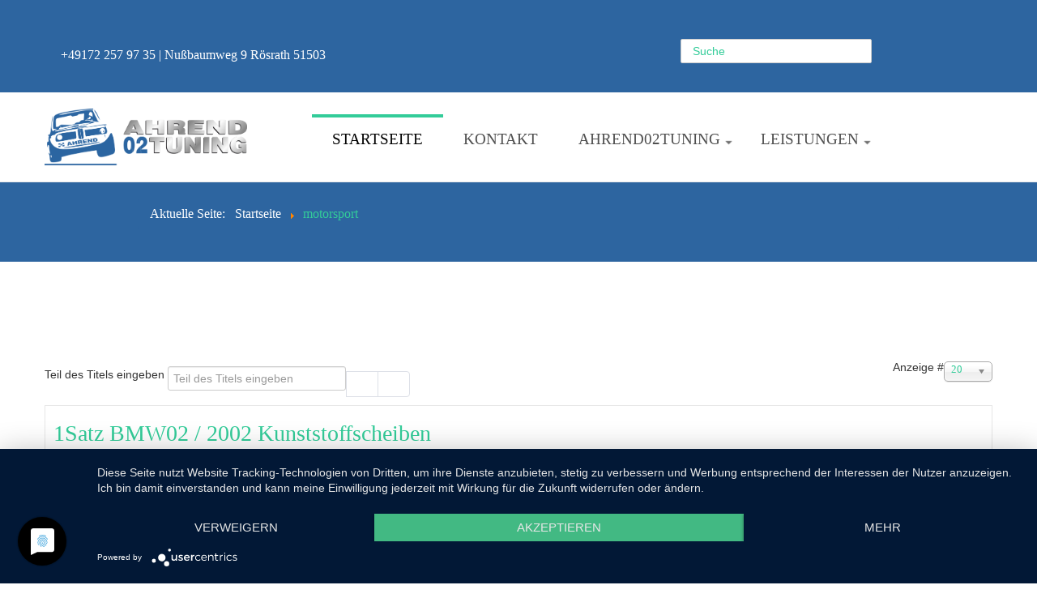

--- FILE ---
content_type: text/html; charset=utf-8
request_url: https://ahrend-02-tuning.de/index.php/component/tags/tag/motorsport
body_size: 6497
content:

<!DOCTYPE html>
<html xmlns="//www.w3.org/1999/xhtml" xml:lang="de-de" lang="de-de" dir="ltr">
<head>
    <meta name="viewport" content="width=device-width, initial-scale=1.0">
  	<!--Cookie Zustimmung-->
  	<script type="application/javascript" src="https://app.usercentrics.eu/latest/main.js" id="GpB6ksAy"></script>
  <meta data-privacy-proxy-server = "https://privacy-proxy-server.usercentrics.eu">
  <script type="application/javascript" src="https://privacy-proxy.usercentrics.eu/latest/uc-block.bundle.js">
</script>
  <!--Cookie Zustimmung Ende-->
	<script type="text/javascript" src="/templates/ordasofttemplate-sectiontemplate/javascript/jquery-3.4.1.min.js"></script>
	<script type="text/javascript">jQuery.noConflict();</script>
	<script type="text/javascript" src="/media/system/js/mootools-core.js"></script>
	<script type="text/javascript" src="/media/system/js/core.js"></script>



<link href='//fonts.googleapis.com/css?family=Comfortaa:400,300,700|Abel|Dosis:400,200,300,500,600,700,800|Droid+Sans:400,700|Francois+One|Lato:400,100,300,400italic,300italic,100italic,700,700italic,900,900italic|Lobster|Lora:400,400italic,700,700italic|Open+Sans+Condensed:300,300italic,700|Open+Sans:400,300,300italic,400italic,600,600italic,700,700italic,800italic,800|Oswald:400,300,700|Oxygen:400,300,700|PT+Sans+Narrow:400,700|PT+Sans:400,400italic,700,700italic|Prosto+One|Quicksand:400,300,700|Roboto+Condensed:400,300,300italic,400italic,700,700italic|Share:400,400italic,700,700italic|Source+Sans+Pro:400,200,200italic,300,300italic,400italic,600,600italic,700,700italic,900,900italic|Ubuntu+Condensed|Ubuntu:400,300,300italic,400italic,500,500italic,700,700italic|Roboto:400,100,100italic,300,300italic,400italic,500,500italic,700,700italic,900,900italic&subset=latin,cyrillic-ext,latin-ext,cyrillic' rel='stylesheet' type='text/css'>

<link href="https://fonts.googleapis.com/css?family=Roboto:100,300,400&display=swap" rel="stylesheet">

 <base href="https://ahrend-02-tuning.de/index.php/component/tags/tag/motorsport" />
	<meta http-equiv="content-type" content="text/html; charset=utf-8" />
	<meta name="keywords" content="ahrend bmw,ahrend bmw tuning,ahrend bmw restauration,ahrend bmw02 zubehör,ahrend bmw02 werkstatt,ahrend bmw02 ersatzteile,ahrend bmw02 sonderanfertigung,bmw rösrath,bmw bergisches land,ahrend 02 bmw,bmw2002 zubehör,ahrend 02 bmw2002 werkstatt,bmw 2002 rösrath,bmw 2002 bergisches land,bmw02 tuning,bmw02 zubehör,bmw02 reparatur,bmw02 werkstatt,bmw02 ersatzteile,bmw02 sonderanfertigung,bmw02 bergisches land,bmw02 köln,bmw02 teile,bmw02 motorsport,ahren bmw tuning,ahrend restauration,ahrend 02 tuning" />
	<meta name="rights" content="Ahrend 02 Tuning " />
	<meta name="description" content="Ahrend 02 Tuning - Spezialist für BMW 02: BMW02 Tuning, TÜV Abnahmen, Reparatur &amp; Restauration sowie Ersatzteile für Ihren BMW 02. Natürlich bekommen Sie bei Ahrend 02 Tuning auch Ersatzteile für weitere BMW Modelle." />
	<meta name="generator" content="mhcX-Medienagentur, Werbeagentur Leverkusen, Bergisch Gladbach, Langenfeld" />
	<title>motorsport</title>
	<link href="/index.php/component/tags/tag/motorsport?format=feed&amp;type=rss" rel="alternate" type="application/rss+xml" title="RSS 2.0" />
	<link href="/index.php/component/tags/tag/motorsport?format=feed&amp;type=atom" rel="alternate" type="application/atom+xml" title="Atom 1.0" />
	<link href="/templates/ordasofttemplate-sectiontemplate/favicon.ico" rel="shortcut icon" type="image/vnd.microsoft.icon" />
	<link href="/templates/ordasofttemplate-sectiontemplate/less/template.less" rel="stylesheet/less" type="text/css" />
	<link href="/media/jui/css/chosen.css?72a794ea55329ad90f6ee5a4a6f905b0" rel="stylesheet" type="text/css" />
	<link href="/templates/ordasofttemplate-sectiontemplate/bootstrap/css/bootstrap.css" rel="stylesheet" type="text/css" />
	<link href="/templates/ordasofttemplate-sectiontemplate/bootstrap/css/bootstrap-responsive.css" rel="stylesheet" type="text/css" />
	<link href="/templates/ordasofttemplate-sectiontemplate/css/font-awesome.css" rel="stylesheet" type="text/css" />
	<link href="/templates/ordasofttemplate-sectiontemplate/css/jquery-ui.min.css" rel="stylesheet" type="text/css" />
	<link href="/templates/ordasofttemplate-sectiontemplate/css/style.css" rel="stylesheet" type="text/css" />
	<script type="application/json" class="joomla-script-options new">{"csrf.token":"495f2580d653987057e460740b85d8ef","system.paths":{"root":"","base":""}}</script>
	<script src="/media/system/js/core.js?72a794ea55329ad90f6ee5a4a6f905b0" type="text/javascript"></script>
	<script src="/templates/ordasofttemplate-sectiontemplate/js/jui/jquery.min.js?72a794ea55329ad90f6ee5a4a6f905b0" type="text/javascript"></script>
	<script src="/media/jui/js/jquery-noconflict.js?72a794ea55329ad90f6ee5a4a6f905b0" type="text/javascript"></script>
	<script src="/media/jui/js/jquery-migrate.min.js?72a794ea55329ad90f6ee5a4a6f905b0" type="text/javascript"></script>
	<script src="/media/jui/js/chosen.jquery.min.js?72a794ea55329ad90f6ee5a4a6f905b0" type="text/javascript"></script>
	<script src="https://kit.fontawesome.com/3a593b5e57.js" type="text/javascript"></script>
	<script src="/templates/ordasofttemplate-sectiontemplate/js/jquery-ui.min.js" type="text/javascript"></script>
	<script src="/templates/ordasofttemplate-sectiontemplate/javascript/custom.js" type="text/javascript"></script>
	<script src="/media/jui/js/bootstrap.min.js?72a794ea55329ad90f6ee5a4a6f905b0" type="text/javascript"></script>
	<script type="text/javascript">

	jQuery(function ($) {
		initChosen();
		$("body").on("subform-row-add", initChosen);

		function initChosen(event, container)
		{
			container = container || document;
			$(container).find("select").chosen({"disable_search_threshold":10,"search_contains":true,"allow_single_deselect":true,"placeholder_text_multiple":"Werte eingeben oder ausw\u00e4hlen","placeholder_text_single":"Wert ausw\u00e4hlen","no_results_text":"Keine Ergebnisse gefunden!"});
		}
	});
	
		var resetFilter = function() {
		document.getElementById('filter-search').value = '';
	}

				// Less options
				var less = {
    "env": "development",
    "dumpLineNumbers": "mediaquery"
};
		
	</script>
	<script src="/media/plg_less/js/less-1.3.3.min.js" type="text/javascript"></script>

<script type="text/javascript"></script>
<!--[if IE 7]> <link type="text/css" rel="stylesheet" href="/templates/ordasofttemplate-sectiontemplate/css/style_ie7.css" /> <![endif]-->
<!--[if IE 8]> <link type="text/css" rel="stylesheet" href="/templates/ordasofttemplate-sectiontemplate/css/style_ie8.css" /> <![endif]-->
<!--[if IE 9]> <link type="text/css" rel="stylesheet" href="/templates/ordasofttemplate-sectiontemplate/css/style_ie9.css" /> <![endif]-->
<script type="text/plain">
var gaProperty = 'UA-154162622-1';
var disableStr = 'ga-disable-' + gaProperty;
if (document.cookie.indexOf(disableStr + '=true') > -1) {
window[disableStr] = true;
}
function gaOptout() {
document.cookie = disableStr + '=true; expires=Thu, 31 Dec 2099 23:59:59 UTC; path=/';
window[disableStr] = true;
alert('Das Tracking durch Google Analytics wurde in Ihrem Browser für diese Website deaktiviert.');
}
</script>
<!-- Global site tag (gtag.js) - Google Analytics -->
<script async src="https://www.googletagmanager.com/gtag/js?id=UA-154162622-1" type="text/plain" data-usercentrics="Google Analytics"></script>
<script type="text/plain" data-usercentrics="Google Analytics">
  window.dataLayer = window.dataLayer || [];
  function gtag(){dataLayer.push(arguments);}
  gtag('js', new Date());

  gtag('config', 'UA-154162622-1', {'anonymize_ip': true});
</script>

</head>
<style type="text/css">
body {
    font-family:Roboto, sans-serif;
    background-color:#ffffff;
    background-image: url('/templates/ordasofttemplate-sectiontemplate/images/');
}
a {
    color:#4f4f4f;
    text-decoration:none;
    font-family:Roboto, sans-serif;
}
a:hover {
    color:#12ABFF;
    text-decoration:none;
}
.top_menu .navbar li a {
    color:#92999E;
    text-decoration:none;
    font-family:Roboto, sans-serif;
}
.top_menu .navbar li a:hover {
    color:#000000;
    text-decoration:none;
}
.main_menu .navbar li a {
    color:#4f4f4f;
    text-decoration:none;
    font-family:Roboto, sans-serif;
}
.main_menu .navbar li a:hover {
    color:#000000;
    text-decoration:none;
}
.footer_menu .navbar li a {
    color:#92999E;
    text-decoration:none;
    font-family:Roboto, sans-serif;
}
.footer_menu .navbar li a:hover {
    color:#000000;
    text-decoration:none;
}
h1 {font-family:Roboto, sans-serif;}
h2 {font-family:Oswald, sans-serif;}
h3 {font-family:Oswald, sans-serif;}
h4 {font-family:Oswald, sans-serif;}
h5 {font-family:Oswald, sans-serif;}
h6 {font-family:Oswald, sans-serif;}
</style>

<body class=" ">
	<div class="header">
		<div id="header">
			<div class="top_line">
				<div class="container">
					<div  class="row-fluid mhcx-grid">
											<div class="span4 top_phone">		<div class="moduletable">
						

<div class="custom "  >
	<p><a title="Ahrend 02 Tuning KFZ Meisterbetrieb. BMW02, Oldtimer, Youngtimer Werkstatt, Tuning, Ersatzteile Anrufen Kontakt" href="tel:+491722579735">+49172 257 97 35</a> | <a title="Ahrend 02 Tuning: BMW, BMW02, Oldtimer, Youngtimer, KFZ: Tuning, Werkstatt, Erstazteile, Reparatur in Rösrath, Bergisch Gladbach, Köln, Siegburg." href="https://goo.gl/maps/Mcz98uAwgFGi6Aw38" target="_blank" rel="next noopener noreferrer">Nußbaumweg 9 Rösrath 51503</a></p></div>
		</div>
	</div>
									  				  	<div id="Search" class="span4">		<div class="moduletable">
						<div class="search">
	<form action="/index.php/component/tags/" method="post" class="form-inline">
		<label for="mod-search-searchword" class="element-invisible">Suchen ...</label> <input name="searchword" id="mod-search-searchword" maxlength="200"  class="inputbox search-query" type="text" size="20" value="Suche"  onblur="if (this.value=='') this.value='Suche';" onfocus="if (this.value=='Suche') this.value='';" />		<input type="hidden" name="task" value="search" />
		<input type="hidden" name="option" value="com_search" />
		<input type="hidden" name="Itemid" value="" />
	</form>
</div>
		</div>
	</div>
				  			  </div>
			 </div>
			</div>
			<div class="container">
							</div>
			<div class="container mhcx-nav--box-outer">
			     <div class="row-fluid mhcx-nav--box">
				<div class="span4">
				    <div id="logo">
					  <a href="/index.php">
					      <img style="width:250px; height:70px; " src="/images/banners/mhcX-Medienagentur-Ahrend02Tuning-Logo-Larg.png" alt="Logo" />
					  </a>
				    </div>
				</div>
								    <div class="main_menu span8">
					    <div class="navbar">
						    <div class="container">
							    <a class="btn btn-navbar" data-toggle="collapse" data-target=".main-collapse">
							      <span class="icon-bar"></span>
							      <span class="icon-bar"></span>
							      <span class="icon-bar"></span>
							    </a>
							    <div class="main-collapse nav-collapse collapse">
										<div class="moduletable_menu">
						<ul class="mhcx-main--nav nav menu nav-pills mod-list">
<li class="item-101 default current active"><a href="/index.php" title="start" class="bottom">Startseite</a></li><li class="item-108"><a href="/index.php/kontakt" title="Ahrend 02 Tuning Rösrath - Oldtimer, Youngtimer, BMW02 Klassiker Werkstatt, Reparaturen, Ersatzteile, Sonderanfertigungen, Tuning. Bei Köln, Bergisch GLadbach, Siegburg.">Kontakt</a></li><li class="item-109 deeper parent"><a href="/index.php/ahrend02tuning" title="Ahrend 02 Tuning - 1985 von Reiner Ahrend gegründet. BMW2002, BMW02 KFZ Werkstatt, Tuning und Motorsport in Rösrath bei Köln, Bergisch Gladbach, Siegburg">Ahrend02Tuning</a><ul class="nav-child mhcx-submenu unstyled small"><li class="item-112"><a href="/index.php/ahrend02tuning/presseberichte" title="Ahrend 02 Tuning Rösrath KFZ Oldtimer Werkstatt - BMW02,Youngtimer, Oldtimer, Tuning Presseberichte">Presseberichte</a></li><li class="item-113"><a href="/index.php/ahrend02tuning/tuning" title="Ahrend 02 Tuning - BMW02 / BMW 2002, Oldtimer, Youngtimer, Klassiker Tuning, Restaurationen, Umbauten, Erstazteile, Sonderanfertigungen in Rösrath bei Köln, Bergisch Gladbach, Siegburg.">Tuning</a></li><li class="item-127"><a href="/index.php/ahrend02tuning/termine" title="Ahrend 02 Tuning Termine Oldtimer, Youngtimer, BMW02, BMW 2002 Messen, Treffen, Veranstaltungen">Termine</a></li><li class="item-128"><a href="/index.php/ahrend02tuning/berichte" title="Ahrend 02 Tuning Berichte zu Oldtimer, Youngtimer, BMW02, BMW2002, Motorsport, Treffen, Veranstaltungen und Messen">Berichte</a></li></ul></li><li class="item-114 deeper parent"><a href="/index.php/service" title="Ahrend 02 Tuning Rösrath KFZ Dienstleistungen &amp; Service">Leistungen</a><ul class="nav-child mhcx-submenu unstyled small"><li class="item-118"><a href="/index.php/service/tuning" title="Tuning und Tuningteile für Oldtimer, Youngtimer, BMW 2002 ,Klassiker, BMW02, Classic Cars. Ahrend 02 Tuning Rösrath bei Köln. BMW02 Spezialist.">Tuning</a></li><li class="item-121"><a href="/index.php/service/oldtimer-sonderanfertigungen" title="Oldtimer, Youngtimer, BMW02, BMW 2002 Ersatzteil Sonderanfertigungen. Ahrend 02 Tuning in Rösrath bei Köln, Bergisch GLadbach, Siegburg.">Sonderanfertigungen</a></li><li class="item-125"><a href="/index.php/service/ersatzteile" title="Ersatzteile für Oldtimer, Youngtimer, BMW02, BMW 2002, Classic Cars. Ahrend 02 Tuning in Rösrath bei Köln, Bergisch Gladbach, Siegburg">Ersatzteile</a></li><li class="item-126"><a href="/index.php/service/bmw02-kaufen" title="BMW02, Oldtimer, Youngtimer kaufen, verkaufen bei Ahrend 02 Tuning in Rösrath bei Köln, Bergisch Gladbach, Siegburg">Fahrzeug kaufen</a></li></ul></li></ul>
		</div>
	
							    </div>
						    </div>
					    </div>
				    </div>
				 			      </div>

		</div>
			</div> <!--id header-->
		 </div> <!--class header-->


	 									<div class="moduletable breadcrumbs">
						<div aria-label="Breadcrumbs" role="navigation">
	<ul itemscope itemtype="https://schema.org/BreadcrumbList" class="breadcrumb breadcrumbs">
					<li>
				Aktuelle Seite: &#160;
			</li>
		
						<li itemprop="itemListElement" itemscope itemtype="https://schema.org/ListItem">
											<a itemprop="item" href="/index.php" class="pathway"><span itemprop="name">Startseite</span></a>
					
											<span class="divider">
							<img src="/media/system/images/arrow.png" alt="" />						</span>
										<meta itemprop="position" content="1">
				</li>
							<li itemprop="itemListElement" itemscope itemtype="https://schema.org/ListItem" class="active">
					<span itemprop="name">
						motorsport					</span>
					<meta itemprop="position" content="2">
				</li>
				</ul>
</div>
		</div>
	
		        
          
          
          
		
		
				 	<div class="container">
				<div class="row-fluid">
					<div class="span12 pos-7">
						
					</div>
				</div>
			</div>
		
		
		
		<div id="wrapper" class="container">
						      
			      
				<div id="globalContent">

					
				<div class="row-fluid">
					
						<div id="contentBox" class="span12">
							
							<div><div id="system-message-container">
	</div>
</div>
							<div><div class="tag-category">
												<form action="https://ahrend-02-tuning.de/index.php/component/tags/tag/motorsport" method="post" name="adminForm" id="adminForm" class="form-inline">
			<fieldset class="filters btn-toolbar">
							<div class="btn-group">
					<label class="filter-search-lbl element-invisible" for="filter-search">
						Teil des Titels eingeben&#160;					</label>
					<input type="text" name="filter-search" id="filter-search" value="" class="inputbox" onchange="document.adminForm.submit();" title="Zum Suchen den gesamten Titel oder einen Teil des Titels eingeben." placeholder="Teil des Titels eingeben" />
					<button type="button" name="filter-search-button" title="Suchen" onclick="document.adminForm.submit();" class="btn">
						<span class="icon-search"></span>
					</button>
					<button type="reset" name="filter-clear-button" title="Zurücksetzen" class="btn" onclick="resetFilter(); document.adminForm.submit();">
						<span class="icon-remove"></span>
					</button>
				</div>
										<div class="btn-group pull-right">
					<label for="limit" class="element-invisible">
						Anzeige #					</label>
					<select id="limit" name="limit" class="inputbox input-mini" size="1" onchange="this.form.submit()">
	<option value="5">5</option>
	<option value="10">10</option>
	<option value="15">15</option>
	<option value="20" selected="selected">20</option>
	<option value="25">25</option>
	<option value="30">30</option>
	<option value="50">50</option>
	<option value="100">100</option>
	<option value="0">Alle</option>
</select>
				</div>
						<input type="hidden" name="filter_order" value="" />
			<input type="hidden" name="filter_order_Dir" value="" />
			<input type="hidden" name="limitstart" value="" />
			<input type="hidden" name="task" value="" />
			<div class="clearfix"></div>
		</fieldset>
				<ul class="category list-striped">
												<li class="cat-list-row0 clearfix">
													<h3>
						<a href="/index.php/16-ersatzteile/karosserie-ersatzteile-bodykits/81-1satz-bmw02-2002-kunststoffscheiben">
							1Satz BMW02 / 2002 Kunststoffscheiben 						</a>
					</h3>
																												</li>
												<li class="cat-list-row1 clearfix">
													<h3>
						<a href="/index.php/17-ersatzteile/fahrwerk-und-bremsen/57-bmw-e30-motorsport-bremsscheiben-und-kloetze-vorderachse">
							BMW E30 Motorsport Bremsscheiben und -Klötze, Vorderachse						</a>
					</h3>
																												</li>
												<li class="cat-list-row0 clearfix">
													<h3>
						<a href="/index.php/16-ersatzteile/karosserie-ersatzteile-bodykits/80-body-kit-bmw02-gruppe-5-verbreiterung">
							Body-Kit: BMW02 Gruppe 5 Verbreiterung						</a>
					</h3>
																												</li>
												<li class="cat-list-row1 clearfix">
													<h3>
						<a href="/index.php/16-ersatzteile/karosserie-ersatzteile-bodykits/79-body-kit-bmw02-verbreiterung-1973">
							Body-Kit: BMW02 Verbreiterung 1973						</a>
					</h3>
																												</li>
												<li class="cat-list-row0 clearfix">
													<h3>
						<a href="/index.php/16-ersatzteile/karosserie-ersatzteile-bodykits/85-diverse-frontspoiler-fuer-alle-bmw2002-modelle">
							Diverse Frontspoiler für alle BMW02 Modelle						</a>
					</h3>
																												</li>
												<li class="cat-list-row1 clearfix">
													<h3>
						<a href="/index.php/16-ersatzteile/karosserie-ersatzteile-bodykits/84-frontspoiler-bmw-e12-5er-reihe-erste-serie-alpina">
							Frontspoiler BMW E12 5er-Reihe, erste Serie, Alpina						</a>
					</h3>
																												</li>
												<li class="cat-list-row0 clearfix">
													<h3>
						<a href="/index.php/16-ersatzteile/karosserie-ersatzteile-bodykits/83-gruppe-2-verbreiterung-fuer-bmw02-ab-baujahr-1971">
							Gruppe 2 Verbreiterung für BMW02 ab Baujahr 1971						</a>
					</h3>
																												</li>
												<li class="cat-list-row1 clearfix">
													<h3>
						<a href="/index.php/16-ersatzteile/karosserie-ersatzteile-bodykits/82-lufthutze-fuer-alle-bmw02-modelle">
							Lufthutze für alle BMW02 Modelle						</a>
					</h3>
																												</li>
												<li class="cat-list-row0 clearfix">
													<h3>
						<a href="/index.php/15-ersatzteile/verschiedene-ersatzteile/75-recaro-nachbausitz-sportsitz-neu">
							Recaro Nachbausitz, Sportsitz - NEU						</a>
					</h3>
																												</li>
												<li class="cat-list-row1 clearfix">
													<h3>
						<a href="/index.php/16-ersatzteile/karosserie-ersatzteile-bodykits/74-schnitzer-body-kit-umbausatz-gruppe-5-verbreiterung">
							Schnitzer Body-Kit: Umbausatz, Gruppe 5 Verbreiterung						</a>
					</h3>
																												</li>
												<li class="cat-list-row0 clearfix">
													<h3>
						<a href="/index.php/18-bmw02-oldtimer-youngtimer-kaufen/68-bmw-2002-ti-original-historischer-rennwagen-fia-wagenpass">
							VERKAUFT - BMW 2002 TI - original historischer Rennwagen mit FIA Wagenpass						</a>
					</h3>
																												</li>
					</ul>
	</form>
	</div>
</div>
						</div>

									</div>

				
				
				
				
				
				</div> <!--globalContent-->

			    		</div> <!--wrapper-->
	<section>
		
	</section>

		<div class="map"></div>
		<div id="footer">

			<section class="mhcx-footer--box">
							</section>

		    <div class="container">
			
							<div class="row-fluid">
					<div class="span3 foo">		<div class="moduletable footer-nav">
							<h3 class="footer-header">Ahrend 02 Tuning</h3>
						<ul class="nav menu mod-list">
<li class="item-101 default current active"><a href="/index.php" title="start" class="bottom">Startseite</a></li><li class="item-108"><a href="/index.php/kontakt" title="Ahrend 02 Tuning Rösrath - Oldtimer, Youngtimer, BMW02 Klassiker Werkstatt, Reparaturen, Ersatzteile, Sonderanfertigungen, Tuning. Bei Köln, Bergisch GLadbach, Siegburg.">Kontakt</a></li><li class="item-109 deeper parent"><a href="/index.php/ahrend02tuning" title="Ahrend 02 Tuning - 1985 von Reiner Ahrend gegründet. BMW2002, BMW02 KFZ Werkstatt, Tuning und Motorsport in Rösrath bei Köln, Bergisch Gladbach, Siegburg">Ahrend02Tuning</a><ul class="nav-child unstyled small"><li class="item-112"><a href="/index.php/ahrend02tuning/presseberichte" title="Ahrend 02 Tuning Rösrath KFZ Oldtimer Werkstatt - BMW02,Youngtimer, Oldtimer, Tuning Presseberichte">Presseberichte</a></li><li class="item-113"><a href="/index.php/ahrend02tuning/tuning" title="Ahrend 02 Tuning - BMW02 / BMW 2002, Oldtimer, Youngtimer, Klassiker Tuning, Restaurationen, Umbauten, Erstazteile, Sonderanfertigungen in Rösrath bei Köln, Bergisch Gladbach, Siegburg.">Tuning</a></li><li class="item-127"><a href="/index.php/ahrend02tuning/termine" title="Ahrend 02 Tuning Termine Oldtimer, Youngtimer, BMW02, BMW 2002 Messen, Treffen, Veranstaltungen">Termine</a></li><li class="item-128"><a href="/index.php/ahrend02tuning/berichte" title="Ahrend 02 Tuning Berichte zu Oldtimer, Youngtimer, BMW02, BMW2002, Motorsport, Treffen, Veranstaltungen und Messen">Berichte</a></li></ul></li><li class="item-114 deeper parent"><a href="/index.php/service" title="Ahrend 02 Tuning Rösrath KFZ Dienstleistungen &amp; Service">Leistungen</a><ul class="nav-child unstyled small"><li class="item-118"><a href="/index.php/service/tuning" title="Tuning und Tuningteile für Oldtimer, Youngtimer, BMW 2002 ,Klassiker, BMW02, Classic Cars. Ahrend 02 Tuning Rösrath bei Köln. BMW02 Spezialist.">Tuning</a></li><li class="item-121"><a href="/index.php/service/oldtimer-sonderanfertigungen" title="Oldtimer, Youngtimer, BMW02, BMW 2002 Ersatzteil Sonderanfertigungen. Ahrend 02 Tuning in Rösrath bei Köln, Bergisch GLadbach, Siegburg.">Sonderanfertigungen</a></li><li class="item-125"><a href="/index.php/service/ersatzteile" title="Ersatzteile für Oldtimer, Youngtimer, BMW02, BMW 2002, Classic Cars. Ahrend 02 Tuning in Rösrath bei Köln, Bergisch Gladbach, Siegburg">Ersatzteile</a></li><li class="item-126"><a href="/index.php/service/bmw02-kaufen" title="BMW02, Oldtimer, Youngtimer kaufen, verkaufen bei Ahrend 02 Tuning in Rösrath bei Köln, Bergisch Gladbach, Siegburg">Fahrzeug kaufen</a></li></ul></li></ul>
		</div>
	</div>
					<div class="span3 foo">		<div class="moduletable footer-nav">
							<h3 class="footer-header">Adresse</h3>
						

<div class="custom  footer-nav"  >
	<p><a href="http://www.ahrend-02-tuning.de" rel="author" title="Ahrend 02 Tuning KFZ Werkstatt für Oldtimer,Youngtimer,BMW02,BMW 2002 in Rösrath bei Köln, Bergisch Gladbach, Siegburg"><img src="/images/banners/mhcX-Medienagentur-Ahrend02Tuning-Logo-Larg.png" alt="Ahrend 02 Tuning KFZ Werkstatt für Oldtimer,Youngtimer,BMW02,BMW 2002 in Rösrath bei Köln, Bergisch Gladbach, Siegburg" title="Ahrend 02 Tuning KFZ Werkstatt für Oldtimer,Youngtimer,BMW02,BMW 2002 in Rösrath bei Köln, Bergisch Gladbach, Siegburg" width="150" caption="false" /></a></p>
<p>Nußbaumweg 9<br />51503 Rösrath</p>
<p></p>
<p>Telefon: <a href="tel:+4922054087" title="Ahrend 02 Tuning Rösrath, bei Köln, Bergisch Gladbach anrufen">02205 4087</a><span dir="ltr" wfd-id="41"> <span dir="ltr" title="Rufen Sie diese Telefonnummer in Deutschland mit Skype an: +493012345678" wfd-id="42">  </span> </span><br />Mobil: <a href="te:+49172 25 79 735" title="Ahrend 02 Tuning Rösrath, bei Köln, Bergisch Gladbach anrufen">0172 25 79 735</a></p></div>
		</div>
	</div>
					<div class="span3 foo">		<div class="moduletable footer-nav">
							<h3 class="footer-header">Rechtliches</h3>
						<ul class="nav menu mod-list">
<li class="item-115"><a href="/index.php/impressum" title="Impressum">Impressum</a></li><li class="item-116"><a href="/index.php/dsgvo" title="DSGVO">DSGVO</a></li></ul>
		</div>
	</div>
					<div class="span3 foo">		<div class="moduletable footer-nav">
							<h3 class="footer-header">KFZ Werkstatt</h3>
						

<div class="custom  footer-nav"  >
	<p style="text-align: justify;">Ahrend 02 Tuning - Oldtimer, Youngtimer KFZ - Fachwerkstatt und Spezialist für klassische BMW02 / BMW 2002 in Rösrath bei Köln.</p></div>
		</div>
	</div>
				</div>
			
			 <div class="content_footer row-fluid">
			  <div class="copyrights span6"></div>
			  <div class="soc_icons_box span6">
			      <ul class="soc_icons" >
			      			      </ul>
			  </div>
			  </div> <!--content_footer-->

						    </div>
		</div> <!--id footer-->
		<section class="rights">
		<p class="copyrights">
		Copyrights &copy; 2026 <abbr title="Arend 02 Tuning in Rösrath bei Köln, Bergisch Gladbach, Siegburg. KFZ BMW02, Oldtimer, Youngtimer Werkstatt, Erstazteile, Tuning, Zubehör, Motorsport">Ahrend 02 Tuning</abbr>. Alle Rechte vorbehalten.
		</p>
		<p>
			<a href="https://mhcx-medienagentur.de" title="mhcX-Medienagentur, Werbeagentur in Leverkusen bei Bergisch Gladbach, Langenfeld, Köln - Webdesign, Grafikdesign, Werbebanner, Rollup Banner,Car Wrapping, Autofolierung, Shopware." target="_blank">mhcX-Medienagentur | Werbeagentur Leverkusen, Bergisch Gladbach, Langenfeld</a>

		</p>
	</section>
	</body>
</html>


--- FILE ---
content_type: text/html; charset=utf-8
request_url: https://ahrend-02-tuning.de/
body_size: 23538
content:

<!DOCTYPE html>
<html xmlns="//www.w3.org/1999/xhtml" xml:lang="de-de" lang="de-de" dir="ltr">
<head>
    <meta name="viewport" content="width=device-width, initial-scale=1.0">
  	<!--Cookie Zustimmung-->
  	<script type="application/javascript" src="https://app.usercentrics.eu/latest/main.js" id="GpB6ksAy"></script>
  <meta data-privacy-proxy-server = "https://privacy-proxy-server.usercentrics.eu">
  <script type="application/javascript" src="https://privacy-proxy.usercentrics.eu/latest/uc-block.bundle.js">
</script>
  <!--Cookie Zustimmung Ende-->
	<script type="text/javascript" src="/templates/ordasofttemplate-sectiontemplate/javascript/jquery-3.4.1.min.js"></script>
	<script type="text/javascript">jQuery.noConflict();</script>
	<script type="text/javascript" src="/media/system/js/mootools-core.js"></script>
	<script type="text/javascript" src="/media/system/js/core.js"></script>



<link href='//fonts.googleapis.com/css?family=Comfortaa:400,300,700|Abel|Dosis:400,200,300,500,600,700,800|Droid+Sans:400,700|Francois+One|Lato:400,100,300,400italic,300italic,100italic,700,700italic,900,900italic|Lobster|Lora:400,400italic,700,700italic|Open+Sans+Condensed:300,300italic,700|Open+Sans:400,300,300italic,400italic,600,600italic,700,700italic,800italic,800|Oswald:400,300,700|Oxygen:400,300,700|PT+Sans+Narrow:400,700|PT+Sans:400,400italic,700,700italic|Prosto+One|Quicksand:400,300,700|Roboto+Condensed:400,300,300italic,400italic,700,700italic|Share:400,400italic,700,700italic|Source+Sans+Pro:400,200,200italic,300,300italic,400italic,600,600italic,700,700italic,900,900italic|Ubuntu+Condensed|Ubuntu:400,300,300italic,400italic,500,500italic,700,700italic|Roboto:400,100,100italic,300,300italic,400italic,500,500italic,700,700italic,900,900italic&subset=latin,cyrillic-ext,latin-ext,cyrillic' rel='stylesheet' type='text/css'>

<link href="https://fonts.googleapis.com/css?family=Roboto:100,300,400&display=swap" rel="stylesheet">

 <base href="https://ahrend-02-tuning.de/" />
	<meta http-equiv="content-type" content="text/html; charset=utf-8" />
	<meta name="keywords" content="Ahrend 02 Tuning, ahrend, KFZ, Fachwerkstatt, Spezialist, Oldtimer, BMW02, bmw 02, bmw 2002, bmw2002, Youngtimer, Klassiker, Classic Cars, Rösrath, Köln, Bergisch Gladbach, Siegburg" />
	<meta name="rights" content="Ahrend 02 Tuning " />
	<meta name="author" content="Super User" />
	<meta name="description" content="Ahrend 02 Tuning KFZ Fachwerkstatt und Spezialist für Oldtimer, BMW02, Youngtimer, Klassiker, Classic Cars in Rösrath bei Köln, Bergisch Gladbach, Siegburg" />
	<meta name="generator" content="mhcX-Medienagentur, Werbeagentur Leverkusen, Bergisch Gladbach, Langenfeld" />
	<title>Startseite</title>
	<link href="/templates/ordasofttemplate-sectiontemplate/favicon.ico" rel="shortcut icon" type="image/vnd.microsoft.icon" />
	<link href="/templates/ordasofttemplate-sectiontemplate/less/template.less" rel="stylesheet/less" type="text/css" />
	<link href="/templates/ordasofttemplate-sectiontemplate/bootstrap/css/bootstrap.css" rel="stylesheet" type="text/css" />
	<link href="/templates/ordasofttemplate-sectiontemplate/bootstrap/css/bootstrap-responsive.css" rel="stylesheet" type="text/css" />
	<link href="/templates/ordasofttemplate-sectiontemplate/css/font-awesome.css" rel="stylesheet" type="text/css" />
	<link href="/templates/ordasofttemplate-sectiontemplate/css/jquery-ui.min.css" rel="stylesheet" type="text/css" />
	<link href="/templates/ordasofttemplate-sectiontemplate/css/style.css" rel="stylesheet" type="text/css" />
	<script src="/templates/ordasofttemplate-sectiontemplate/js/jui/jquery.min.js?72a794ea55329ad90f6ee5a4a6f905b0" type="text/javascript"></script>
	<script src="/media/jui/js/jquery-noconflict.js?72a794ea55329ad90f6ee5a4a6f905b0" type="text/javascript"></script>
	<script src="/media/jui/js/jquery-migrate.min.js?72a794ea55329ad90f6ee5a4a6f905b0" type="text/javascript"></script>
	<script src="/media/system/js/caption.js?72a794ea55329ad90f6ee5a4a6f905b0" type="text/javascript"></script>
	<script src="https://kit.fontawesome.com/3a593b5e57.js" type="text/javascript"></script>
	<script src="/templates/ordasofttemplate-sectiontemplate/js/jquery-ui.min.js" type="text/javascript"></script>
	<script src="/templates/ordasofttemplate-sectiontemplate/javascript/custom.js" type="text/javascript"></script>
	<script src="/media/jui/js/bootstrap.min.js?72a794ea55329ad90f6ee5a4a6f905b0" type="text/javascript"></script>
	<script type="text/javascript">
jQuery(window).on('load',  function() {
				new JCaption('img.caption');
			});
				// Less options
				var less = {
    "env": "development",
    "dumpLineNumbers": "mediaquery"
};
		
	</script>
	<script src="/media/plg_less/js/less-1.3.3.min.js" type="text/javascript"></script>

<script type="text/javascript"></script>
<!--[if IE 7]> <link type="text/css" rel="stylesheet" href="/templates/ordasofttemplate-sectiontemplate/css/style_ie7.css" /> <![endif]-->
<!--[if IE 8]> <link type="text/css" rel="stylesheet" href="/templates/ordasofttemplate-sectiontemplate/css/style_ie8.css" /> <![endif]-->
<!--[if IE 9]> <link type="text/css" rel="stylesheet" href="/templates/ordasofttemplate-sectiontemplate/css/style_ie9.css" /> <![endif]-->
<script type="text/plain">
var gaProperty = 'UA-154162622-1';
var disableStr = 'ga-disable-' + gaProperty;
if (document.cookie.indexOf(disableStr + '=true') > -1) {
window[disableStr] = true;
}
function gaOptout() {
document.cookie = disableStr + '=true; expires=Thu, 31 Dec 2099 23:59:59 UTC; path=/';
window[disableStr] = true;
alert('Das Tracking durch Google Analytics wurde in Ihrem Browser für diese Website deaktiviert.');
}
</script>
<!-- Global site tag (gtag.js) - Google Analytics -->
<script async src="https://www.googletagmanager.com/gtag/js?id=UA-154162622-1" type="text/plain" data-usercentrics="Google Analytics"></script>
<script type="text/plain" data-usercentrics="Google Analytics">
  window.dataLayer = window.dataLayer || [];
  function gtag(){dataLayer.push(arguments);}
  gtag('js', new Date());

  gtag('config', 'UA-154162622-1', {'anonymize_ip': true});
</script>

</head>
<style type="text/css">
body {
    font-family:Roboto, sans-serif;
    background-color:#ffffff;
    background-image: url('/templates/ordasofttemplate-sectiontemplate/images/');
}
a {
    color:#4f4f4f;
    text-decoration:none;
    font-family:Roboto, sans-serif;
}
a:hover {
    color:#12ABFF;
    text-decoration:none;
}
.top_menu .navbar li a {
    color:#92999E;
    text-decoration:none;
    font-family:Roboto, sans-serif;
}
.top_menu .navbar li a:hover {
    color:#000000;
    text-decoration:none;
}
.main_menu .navbar li a {
    color:#4f4f4f;
    text-decoration:none;
    font-family:Roboto, sans-serif;
}
.main_menu .navbar li a:hover {
    color:#000000;
    text-decoration:none;
}
.footer_menu .navbar li a {
    color:#92999E;
    text-decoration:none;
    font-family:Roboto, sans-serif;
}
.footer_menu .navbar li a:hover {
    color:#000000;
    text-decoration:none;
}
h1 {font-family:Roboto, sans-serif;}
h2 {font-family:Oswald, sans-serif;}
h3 {font-family:Oswald, sans-serif;}
h4 {font-family:Oswald, sans-serif;}
h5 {font-family:Oswald, sans-serif;}
h6 {font-family:Oswald, sans-serif;}
</style>

<body class=" margin-bottom--80">
	<div class="header">
		<div id="header">
			<div class="top_line">
				<div class="container">
					<div  class="row-fluid mhcx-grid">
											<div class="span4 top_phone">		<div class="moduletable">
						

<div class="custom "  >
	<p><a title="Ahrend 02 Tuning KFZ Meisterbetrieb. BMW02, Oldtimer, Youngtimer Werkstatt, Tuning, Ersatzteile Anrufen Kontakt" href="tel:+491722579735">+49172 257 97 35</a> | <a title="Ahrend 02 Tuning: BMW, BMW02, Oldtimer, Youngtimer, KFZ: Tuning, Werkstatt, Erstazteile, Reparatur in Rösrath, Bergisch Gladbach, Köln, Siegburg." href="https://goo.gl/maps/Mcz98uAwgFGi6Aw38" target="_blank" rel="next noopener noreferrer">Nußbaumweg 9 Rösrath 51503</a></p></div>
		</div>
	</div>
									  				  	<div id="Search" class="span4">		<div class="moduletable">
						<div class="search">
	<form action="/index.php" method="post" class="form-inline">
		<label for="mod-search-searchword" class="element-invisible">Suchen ...</label> <input name="searchword" id="mod-search-searchword" maxlength="200"  class="inputbox search-query" type="text" size="20" value="Suche"  onblur="if (this.value=='') this.value='Suche';" onfocus="if (this.value=='Suche') this.value='';" />		<input type="hidden" name="task" value="search" />
		<input type="hidden" name="option" value="com_search" />
		<input type="hidden" name="Itemid" value="101" />
	</form>
</div>
		</div>
	</div>
				  			  </div>
			 </div>
			</div>
			<div class="container">
							</div>
			<div class="container mhcx-nav--box-outer">
			     <div class="row-fluid mhcx-nav--box">
				<div class="span4">
				    <div id="logo">
					  <a href="/index.php">
					      <img style="width:250px; height:70px; " src="/images/banners/mhcX-Medienagentur-Ahrend02Tuning-Logo-Larg.png" alt="Logo" />
					  </a>
				    </div>
				</div>
								    <div class="main_menu span8">
					    <div class="navbar">
						    <div class="container">
							    <a class="btn btn-navbar" data-toggle="collapse" data-target=".main-collapse">
							      <span class="icon-bar"></span>
							      <span class="icon-bar"></span>
							      <span class="icon-bar"></span>
							    </a>
							    <div class="main-collapse nav-collapse collapse">
										<div class="moduletable_menu">
						<ul class="mhcx-main--nav nav menu nav-pills mod-list">
<li class="item-101 default current active"><a href="/index.php" title="start" class="bottom">Startseite</a></li><li class="item-108"><a href="/index.php/kontakt" title="Ahrend 02 Tuning Rösrath - Oldtimer, Youngtimer, BMW02 Klassiker Werkstatt, Reparaturen, Ersatzteile, Sonderanfertigungen, Tuning. Bei Köln, Bergisch GLadbach, Siegburg.">Kontakt</a></li><li class="item-109 deeper parent"><a href="/index.php/ahrend02tuning" title="Ahrend 02 Tuning - 1985 von Reiner Ahrend gegründet. BMW2002, BMW02 KFZ Werkstatt, Tuning und Motorsport in Rösrath bei Köln, Bergisch Gladbach, Siegburg">Ahrend02Tuning</a><ul class="nav-child mhcx-submenu unstyled small"><li class="item-112"><a href="/index.php/ahrend02tuning/presseberichte" title="Ahrend 02 Tuning Rösrath KFZ Oldtimer Werkstatt - BMW02,Youngtimer, Oldtimer, Tuning Presseberichte">Presseberichte</a></li><li class="item-113"><a href="/index.php/ahrend02tuning/tuning" title="Ahrend 02 Tuning - BMW02 / BMW 2002, Oldtimer, Youngtimer, Klassiker Tuning, Restaurationen, Umbauten, Erstazteile, Sonderanfertigungen in Rösrath bei Köln, Bergisch Gladbach, Siegburg.">Tuning</a></li><li class="item-127"><a href="/index.php/ahrend02tuning/termine" title="Ahrend 02 Tuning Termine Oldtimer, Youngtimer, BMW02, BMW 2002 Messen, Treffen, Veranstaltungen">Termine</a></li><li class="item-128"><a href="/index.php/ahrend02tuning/berichte" title="Ahrend 02 Tuning Berichte zu Oldtimer, Youngtimer, BMW02, BMW2002, Motorsport, Treffen, Veranstaltungen und Messen">Berichte</a></li></ul></li><li class="item-114 deeper parent"><a href="/index.php/service" title="Ahrend 02 Tuning Rösrath KFZ Dienstleistungen &amp; Service">Leistungen</a><ul class="nav-child mhcx-submenu unstyled small"><li class="item-118"><a href="/index.php/service/tuning" title="Tuning und Tuningteile für Oldtimer, Youngtimer, BMW 2002 ,Klassiker, BMW02, Classic Cars. Ahrend 02 Tuning Rösrath bei Köln. BMW02 Spezialist.">Tuning</a></li><li class="item-121"><a href="/index.php/service/oldtimer-sonderanfertigungen" title="Oldtimer, Youngtimer, BMW02, BMW 2002 Ersatzteil Sonderanfertigungen. Ahrend 02 Tuning in Rösrath bei Köln, Bergisch GLadbach, Siegburg.">Sonderanfertigungen</a></li><li class="item-125"><a href="/index.php/service/ersatzteile" title="Ersatzteile für Oldtimer, Youngtimer, BMW02, BMW 2002, Classic Cars. Ahrend 02 Tuning in Rösrath bei Köln, Bergisch Gladbach, Siegburg">Ersatzteile</a></li><li class="item-126"><a href="/index.php/service/bmw02-kaufen" title="BMW02, Oldtimer, Youngtimer kaufen, verkaufen bei Ahrend 02 Tuning in Rösrath bei Köln, Bergisch Gladbach, Siegburg">Fahrzeug kaufen</a></li></ul></li></ul>
		</div>
	
							    </div>
						    </div>
					    </div>
				    </div>
				 			      </div>

		</div>
			</div> <!--id header-->
		 </div> <!--class header-->


	 		 	  <div class="bg_top mhcx-parallax-bg mhcx-mulit-bg">
		 	<div class="container">
				<div class="row-fluid">
					<div class="span12">
						
						<div class="pos-3">		<div class="moduletable">
						

<div class="custom "  >
	<p> </p>
<p> </p>
<div class="border-gradient"><img style="display: block; margin-left: auto; margin-right: auto;" title="Ahrend 02 Tuning KFZ Meisterwerkstatt für BMW02, BMW2002, Oldtimer, Youngtimer, Klassiker, Classic Cars in Rösrath bei Köln, Bergisch Gladbach, Siegburg." src="/images/ahrend02tuning-mhcx-medienagentur-logo-svg-Auto-cube-noborder.png" alt="Ahrend 02 Tuning KFZ Meisterwerkstatt für BMW02, BMW2002, Oldtimer, Youngtimer, Klassiker, Classic Cars in Rösrath bei Köln, Bergisch Gladbach, Siegburg." caption="false" width="100" /></div>
<p> </p>
<h1>Ahrend 02 Tuning</h1>
<h2>KFZ, BMW02, Oldtimer, Youngtimer Werkstatt in Rösrath</h2>
<h3>BMW02, Oldtimer, Youngtimer Reparaturen, Ersatzteile, Tuning in Rösrath, nicht weit von Bergisch Gladbach, Köln, Siegburg. </h3>
<p> </p>
<div class="svg-wrapper"><svg height="60" width="320" xmlns="http://www.w3.org/2000/svg"> <rect class="shape" height="60" width="320"></rect></svg>
<div class="text"><a href="/index.php/ahrend02tuning" title="Ahrend 02 Tuning - Reiner Ahrend - BMW02, Oldtimer, Youngtimer, Klassiker Tuning. Gründung in Rösrath bei Köln">Ahrend 02 Tuning</a></div>
</div></div>
		</div>
	</div>
					</div>
				</div>
			</div>
		  </div>
										<div class="moduletable breadcrumbs">
						<div aria-label="Breadcrumbs" role="navigation">
	<ul itemscope itemtype="https://schema.org/BreadcrumbList" class="breadcrumb breadcrumbs">
					<li>
				Aktuelle Seite: &#160;
			</li>
		
						<li itemprop="itemListElement" itemscope itemtype="https://schema.org/ListItem" class="active">
					<span itemprop="name">
						Startseite					</span>
					<meta itemprop="position" content="1">
				</li>
				</ul>
</div>
		</div>
	
		        
          
        		 	<div class="container full">

				<div class="row-fluid">
					<div class="span12 pos-21">
								<div class="moduletable">
							<h3>Termine nur mit vorheriger telefonischen Vereinbarung!</h3>
						

<div class="custom "  >
	<p><a href="tel:01722579735" title="01722579735"><img src="/images/lockdown/mhcx-medienagentur-werbeagentur-leverkusen-ahrend02tuning-bmw02-bmw2002-ahrend-rsrath-roesrath-lockdown.jpg" alt="Ahrend02Tuning Lockdown Termine nur mit telefonischer Vereinbarung" title="Ahrend02Tuning Lockdown Termine nur mit telefonischer Vereinbarung" /></a></p></div>
		</div>
			<div class="moduletable">
							<h3>Pressebericht BMWScene Live Magazin: BMW E9 3.0 CSL Alpina</h3>
						<div class="random-image">
<a href="/index.php/ahrend02tuning/presseberichte/86-bmw-e9-3-0-csl-alpina">
	<img src="/images/presse//mhcx-medienagentur-werbeagentur-leverkusen-ahrend02tuning-BMWScene-Live-Magazin-Alpina-e9-30-CSL-top-story-bmw-oldtimer_web.jpg" alt="mhcx-medienagentur-werbeagentur-leverkusen-ahrend02tuning-BMWScene-Live-Magazin-Alpina-e9-30-CSL-top-story-bmw-oldtimer_web.jpg" width="600" height="848" /></a>
</div>
		</div>
	
					</div>
				</div>
			</div>
		  
          
				 	<div class="container full">

				<div class="row-fluid">
					<div class="span12 pos-2">
								<div class="moduletable clearfix">
							<h2>Service</h2>
						

<div class="custom  clearfix"  >
	<h4 style="text-align: center;">Ahrend 02 Tuning, wenn es um Wartung, Instandsetzung, Restauration, Reparatur oder Verkauf Ihres Klassikers, Oldtimers oder Youngtimer geht. Unsere KFZ-Werkstatt für Klassiker bietet Ihnen und Ihrem BMW02 Oldtimer oder Youngtimer Sofortservice mit hochwertiger Qualität zu fairen Preisen.</h4>
<div class="block_icons mhcx-icons"><!--<div class="span3 rhombus" style="text-align: center;">
<div class="circle"><svg version="1.1" id="Capa_1" xmlns="http://www.w3.org/2000/svg" xmlns:xlink="http://www.w3.org/1999/xlink" x="0px" y="0px" viewbox="0 0 462.933 462.933" style="enable-background: new 0 0 462.933 462.933;" xml:space="preserve"> <g> <path d="M291.87,297.992c4.971,0,9-4.029,9-9s-4.029-9-9-9h-8.534v-11.121c0-4.971-4.029-9-9-9h-52.559c-4.971,0-9,4.029-9,9v2.077
		h-7.914l-16.805-48.273l35.271-44.856c1.852-2.355,2.411-5.477,1.49-8.328L172.117,6.235c-0.733-2.271-2.339-4.159-4.464-5.246
		c-2.125-1.088-4.595-1.287-6.866-0.553L28.742,43.063c-2.271,0.733-4.159,2.339-5.246,4.464c-1.088,2.125-1.287,4.594-0.554,6.866
		l52.704,163.255c0.92,2.851,3.199,5.057,6.079,5.885l55.2,15.868l10.988,31.547h-29.068c-9.149,0-17.561,3.938-23.394,10.438
		H65.597c-4.971,0-9,4.029-9,9s4.029,9,9,9h21.125l-49.997,151.73c-0.904,2.742-0.437,5.752,1.256,8.091
		c1.692,2.34,4.404,3.725,7.292,3.725c40.809,0,76.895-26.012,89.796-64.727l17.9-53.717c2.205-6.619,7.658-11.454,14.239-12.99
		c2.185,24.578,12.804,47.398,30.463,65.057l5.44,5.44c1.757,1.757,4.061,2.636,6.364,2.636s4.606-0.879,6.364-2.636
		c3.515-3.515,3.515-9.213,0-12.728l-5.44-5.44c-14.381-14.381-23.131-32.89-25.159-52.853h27.537v2.078c0,4.971,4.029,9,9,9h52.559
		c4.971,0,9-4.029,9-9v-11.121h8.534c4.971,0,9-4.029,9-9s-4.029-9-9-9h-8.534v-5.941H291.87z M157.752,20.33l4.109,12.729
		L46.946,70.157l-4.109-12.729L157.752,20.33z M91.303,207.557L52.476,87.286l114.915-37.098l38.827,120.271l-33.661,42.808
		l-28.827,9.361L91.303,207.557z M155.413,237.76l16.924-5.496l13.466,38.683h-18.832L155.413,237.76z M117.992,392.515
		c-9.075,27.234-32.315,46.706-59.926,51.351l37.199-112.89h44.272c-1.485,2.423-2.717,5.039-3.645,7.822L117.992,392.515z
		 M101.196,312.976l4.873-14.787c1.821-5.527,6.955-9.241,12.775-9.241h93.934v24.028H101.196z M265.336,324.054h-34.559v-46.183
		h34.559V324.054z"></path> <path d="M436.482,369.968L334.89,300.962l101.591-69.006c4.112-2.793,5.181-8.39,2.388-12.502
		c-2.793-4.111-8.391-5.181-12.502-2.388l-112.552,76.451c-2.466,1.675-3.943,4.463-3.943,7.445s1.477,5.77,3.943,7.445
		l112.552,76.451c1.549,1.052,3.308,1.556,5.049,1.556c2.881,0,5.712-1.381,7.453-3.944
		C441.662,378.358,440.594,372.761,436.482,369.968z"></path> </g> </svg></div>
<h4 style="text-align: center;">KFZ - Korrosionsschutz in Rösrath</h4>
<p style="text-align: center;">Hohlraumversiegelung, Korrosionsschutz &amp; Unterbodenschutz für Oldtimer, Youngtimer, BMW02.</p>
<a href="/index.php/service/4-hohlraumversiegelung-korrosionsschutz-unterbodenschutz-in-roesrath" title="Hohlraumversiegelung, Korrosionsschutz und Unterbodenschutz für Oldtimer, Youngtimer, BMW02 bei Ahrend 02 Tuning in Rösrath bei Köln, Bergisch Gladbach, Siegburg." class="btn btn-primary">KFZ - Korrosionsschutz ...</a></div>-->
<div class="span3 rhombus" style="text-align: center;">
<div class="circle"><svg version="1.1" id="Capa_1" xmlns="http://www.w3.org/2000/svg" xmlns:xlink="http://www.w3.org/1999/xlink" x="0px" y="0px" viewbox="0 0 470.64 470.64" style="enable-background: new 0 0 470.64 470.64;" xml:space="preserve"> <g> <path d="M425.665,241.028l24.036-2.903c11.937-1.441,20.938-11.595,20.938-23.619c0-13.118-10.672-23.791-23.791-23.791h-16.744
		c-10.232,0-18.975,6.493-22.327,15.575l-23.418-51.259c-8.688-19.039-26.052-33.194-46.452-37.867
		c-0.944-0.216-1.973-0.427-3.066-0.633c-1.964-53.201-45.85-95.879-99.523-95.879c-53.673,0-97.559,42.677-99.523,95.879
		c-1.098,0.207-2.129,0.417-3.075,0.634c-20.397,4.675-37.76,18.831-46.448,37.87l-23.417,51.247
		c-3.355-9.077-12.095-15.566-22.324-15.566H23.791C10.672,190.715,0,201.387,0,214.505c0,12.024,9.001,22.178,20.938,23.619
		l24.037,2.903l-22.989,22.989C10.811,275.191,5.465,291.203,7.684,306.85l7.863,55.439c2.021,14.249,9.408,26.675,19.912,35.361
		v25.179c0,14.976,12.184,27.16,27.16,27.16h45.039c14.976,0,27.16-12.184,27.16-27.16v-12.229h201.009v12.229
		c0,14.976,12.184,27.16,27.16,27.16h45.028c14.976,0,27.16-12.184,27.16-27.16v-25.176c10.506-8.685,17.895-21.113,19.916-35.364
		l7.863-55.439c2.219-15.646-3.127-31.659-14.302-42.833L425.665,241.028z M399.447,392.599H71.193
		c-18.192,0-33.927-13.07-37.458-30.733h403.17C433.374,379.529,417.639,392.599,399.447,392.599z M341.352,314.583l9.149,29.284
		h-12.466l-9.149-29.284H341.352z M310.028,314.583l9.149,29.284H151.46l9.149-29.284H310.028z M132.602,343.866H120.14
		l9.149-29.284h12.462L132.602,343.866z M101.282,343.866H31.114l-4.154-29.284h83.47L101.282,343.866z M369.358,343.866
		l-9.149-29.284h83.47l-4.154,29.284H369.358z M424.315,214.505c0-3.193,2.598-5.791,5.791-5.791h16.744
		c3.193,0,5.791,2.598,5.791,5.791c0,2.927-2.191,5.398-5.096,5.749l-23.229,2.806V214.505z M354.719,145.132
		c-5.558-0.963-13.028-1.817-22.324-2.552c0.595-2.588,1.084-5.216,1.473-7.875c0.008,0.002,0.018,0.004,0.026,0.006
		C341.622,136.48,348.747,140.117,354.719,145.132z M235.32,38.651c44.994,0,81.6,36.605,81.6,81.599s-36.605,81.6-81.6,81.6
		s-81.6-36.605-81.6-81.6S190.326,38.651,235.32,38.651z M136.739,134.71c0.011-0.002,0.023-0.005,0.034-0.007
		c0.388,2.659,0.877,5.286,1.472,7.873c-9.321,0.741-16.792,1.597-22.326,2.557C121.89,140.118,129.014,136.481,136.739,134.71z
		 M99.586,169.222c5.565-2.82,11.585-4.865,17.942-6.088c5.711-1.102,14.823-2.108,26.561-2.946
		c15.422,35.092,50.508,59.661,91.231,59.661c40.721,0,75.806-24.568,91.229-59.656c11.71,0.829,20.827,1.834,26.574,2.941
		c6.349,1.221,12.369,3.269,17.94,6.093l27.814,60.879H71.77L99.586,169.222z M18,214.505c0-3.193,2.598-5.791,5.791-5.791h16.744
		c3.193,0,5.791,2.598,5.791,5.791v8.555l-23.229-2.806C20.191,219.903,18,217.432,18,214.505z M63.351,248.107h343.938
		l28.638,28.637c5.349,5.35,8.619,12.422,9.36,19.838H25.353c0.741-7.416,4.011-14.489,9.36-19.838L63.351,248.107z
		 M116.819,422.829c0,5.051-4.109,9.16-9.16,9.16H62.62c-5.051,0-9.16-4.109-9.16-9.16V407.69
		c5.604,1.886,11.573,2.909,17.734,2.909h45.625V422.829z M417.177,422.829c0,5.051-4.109,9.16-9.16,9.16h-45.028
		c-5.051,0-9.16-4.109-9.16-9.16v-12.229h45.619c6.16,0,12.127-1.022,17.73-2.907V422.829z"></path> <path d="M220.22,173.022c1.604,2.852,4.614,4.588,7.842,4.588c0.292,0,0.585-0.014,0.879-0.043c3.551-0.347,6.562-2.76,7.674-6.149
		l32.999-100.495c1.551-4.722-1.021-9.808-5.743-11.358c-4.721-1.551-9.808,1.021-11.358,5.743l-26.623,81.078L208.91,116.2
		c-2.437-4.332-7.925-5.869-12.256-3.432c-4.333,2.437-5.869,7.924-3.432,12.257L220.22,173.022z"></path> </g> </svg></div>
<h4>Fahrzeugaufbereitung &amp; Fahrzeugpflege in Rösrath</h4>
<p>Ahrend 02 Tuning - Professionellen Oldtimer &amp; Youngtimer Fahrzeugaufbereitung und Fahrzeugpflege in Rösrath.</p>
<a href="/index.php/service/5-fahrzeugaufbereitung-fahrzeugpflege-in-roesrath" title="Professionellen Fahrzeugaufbereitung &amp; Fahrzeugpflege für Oldtimer, Youngtimer, BMW02 bei Ahrend 02 Tuning in Rösrath bei Köln, Bergisch Gladbach, Siegburg." class="btn btn-primary">Fahrzeugaufbereitung ...</a></div>
<div class="span3 rhombus" style="text-align: center;">
<div class="circle"><svg version="1.1" id="Capa_1" xmlns="http://www.w3.org/2000/svg" xmlns:xlink="http://www.w3.org/1999/xlink" x="0px" y="0px" viewbox="0 0 470.641 470.641" style="enable-background: new 0 0 470.641 470.641;" xml:space="preserve"> <g> <path d="M425.667,241.03l24.035-2.903c11.938-1.442,20.938-11.596,20.938-23.619c0-13.119-10.673-23.791-23.791-23.791h-16.743
		c-10.232,0-18.976,6.494-22.328,15.577l-23.417-51.261c-8.688-19.039-26.052-33.194-46.45-37.867
		c-0.942-0.215-1.968-0.426-3.06-0.631c-0.84-23.525-9.876-45.768-25.911-63.364c-17.918-19.665-42.422-31.175-68.998-32.409
		c-26.585-1.243-52.041,7.954-71.705,25.872c-19.665,17.918-31.175,42.422-32.409,68.998c-0.014,0.301-0.02,0.601-0.031,0.902
		c-1.098,0.207-2.13,0.418-3.074,0.634c-20.396,4.675-37.76,18.831-46.449,37.871l-23.415,51.245
		c-3.355-9.077-12.095-15.566-22.324-15.566H23.791C10.673,190.717,0,201.389,0,214.508c0,12.023,9.001,22.177,20.938,23.619
		l24.031,2.903l-22.988,22.989c-11.175,11.187-16.519,27.201-14.294,42.833l7.86,55.443c1.976,13.904,9.154,26.575,19.911,35.457
		v25.08c0,14.976,12.184,27.16,27.16,27.16h45.04c14.977,0,27.16-12.184,27.16-27.16v-12.232h201.009v12.232
		c0,14.976,12.184,27.16,27.16,27.16h45.028c14.977,0,27.16-12.184,27.16-27.16v-25.079c10.759-8.883,17.937-21.553,19.912-35.457
		l7.871-55.446c2.214-15.649-3.135-31.662-14.308-42.834L425.667,241.03z M421.075,385.886c-6.38,4.392-13.858,6.713-21.627,6.713
		H71.188c-7.769,0-15.247-2.321-21.63-6.715c-8.2-5.64-13.883-14.307-15.827-24.015h403.173
		C434.961,371.577,429.278,380.244,421.075,385.886z M341.351,314.585l9.149,29.284h-12.465l-9.148-29.284H341.351z
		 M310.028,314.585l9.148,29.284H151.46l9.148-29.284H310.028z M132.602,343.869h-12.461l9.149-29.284h12.461L132.602,343.869z
		 M101.282,343.869H31.115l-4.151-29.284h83.467L101.282,343.869z M369.359,343.869l-9.149-29.284h83.471l-4.156,29.284H369.359z
		 M424.315,214.508c0-3.193,2.598-5.791,5.791-5.791h16.743c3.193,0,5.791,2.598,5.791,5.791c0,2.926-2.191,5.398-5.097,5.749
		l-23.229,2.806V214.508z M398.877,230.109h-28.958l-50.879-55.836c2.906-4.487,5.44-9.189,7.574-14.072
		c11.68,0.828,20.774,1.832,26.511,2.936c6.35,1.222,12.371,3.27,17.939,6.094L398.877,230.109z M302.403,193.873
		c1.859-1.694,3.644-3.447,5.356-5.254l69.1,75.833c2.785,3.057,2.564,7.81-0.492,10.595s-7.811,2.564-10.596-0.492l-69.117-75.852
		C298.616,197.165,300.542,195.569,302.403,193.873z M354.717,145.133c-5.555-0.962-13.021-1.816-22.311-2.551
		c0.591-2.594,1.085-5.22,1.469-7.874c0.006,0.001,0.012,0.002,0.018,0.004C341.621,136.482,348.746,140.119,354.717,145.133z
		 M153.809,116.466c1.012-21.772,10.441-41.848,26.552-56.528c15.152-13.807,34.508-21.287,54.87-21.287
		c1.288,0,2.581,0.03,3.877,0.09c21.772,1.011,41.848,10.441,56.528,26.552c30.305,33.258,27.902,84.97-5.355,115.275
		c-16.11,14.68-36.974,22.202-58.747,21.197c-21.772-1.012-41.848-10.441-56.528-26.552
		C160.325,159.102,152.797,138.239,153.809,116.466z M136.741,134.713c0.003-0.001,0.007-0.001,0.01-0.002
		c0.383,2.649,0.868,5.274,1.46,7.87c-9.304,0.741-16.765,1.596-22.292,2.554C121.891,140.12,129.015,136.483,136.741,134.713z
		 M99.587,169.224c5.563-2.819,11.584-4.865,17.941-6.088c5.7-1.099,14.793-2.105,26.503-2.941
		c4.308,9.822,10.234,18.982,17.669,27.141c17.919,19.665,42.423,31.174,68.998,32.409c1.583,0.074,3.157,0.11,4.731,0.11
		c16.182,0,31.835-3.895,45.899-11.248l19.593,21.502H71.771L99.587,169.224z M18,214.508c0-3.193,2.598-5.791,5.791-5.791h16.743
		c3.193,0,5.791,2.598,5.791,5.791v8.555l-23.229-2.806C20.191,219.906,18,217.434,18,214.508z M63.346,248.109h253.978
		l35.144,38.568c5.023,5.514,11.93,8.313,18.859,8.313c6.133,0,12.285-2.193,17.164-6.64c10.394-9.471,11.144-25.631,1.674-36.024
		l-3.844-4.218h20.971l28.633,28.634c5.35,5.35,8.622,12.424,9.364,19.842H25.354c0.739-7.414,4.009-14.488,9.358-19.842
		L63.346,248.109z M116.819,422.831c0,5.051-4.109,9.16-9.16,9.16h-45.04c-5.051,0-9.16-4.109-9.16-9.16v-15.098
		c5.671,1.885,11.639,2.866,17.729,2.866h45.631V422.831z M408.017,431.991h-45.028c-5.051,0-9.16-4.109-9.16-9.16v-12.232h45.62
		c6.091,0,12.058-0.98,17.729-2.865v15.098C417.177,427.882,413.067,431.991,408.017,431.991z"></path> <path d="M231.913,193.6c1.167,0.055,2.328,0.082,3.488,0.082c18.321-0.001,35.74-6.732,49.373-19.155
		c29.927-27.269,32.089-73.801,4.819-103.728c-13.209-14.498-31.274-22.982-50.866-23.893c-19.604-0.922-38.365,5.864-52.861,19.073
		c-29.927,27.269-32.089,73.801-4.819,103.728C194.256,184.205,212.321,192.69,231.913,193.6z M197.989,79.284
		c10.292-9.378,23.438-14.459,37.27-14.459c0.875,0,1.754,0.021,2.634,0.062c14.789,0.687,28.425,7.092,38.396,18.035
		c20.584,22.59,18.952,57.715-3.638,78.3c-10.942,9.972-25.116,15.09-39.903,14.397c-14.789-0.687-28.425-7.092-38.396-18.035
		C173.768,134.994,175.399,99.869,197.989,79.284z"></path> <path d="M255.184,142.051c-3.674,3.348-3.938,9.04-0.591,12.714c1.775,1.949,4.211,2.938,6.655,2.938
		c2.163,0,4.334-0.775,6.059-2.348c9.377-8.544,14.864-20.228,15.453-32.899c0.589-12.672-3.793-24.814-12.337-34.19
		c-3.349-3.673-9.041-3.938-12.714-0.59c-3.675,3.348-3.938,9.041-0.591,12.714c5.306,5.822,8.026,13.362,7.661,21.231
		S261.006,136.746,255.184,142.051z"></path> </g> </svg></div>
<h4>TÜV, AU, H-Kennzeichen &amp; Sondereintragungen</h4>
<p>TÜV Gutachten / Hauptuntersuchungen und Oldtimerbegutachtung ( H-Kennzeichen ) - Ahrend 02 Tuning in Rösrath.</p>
<a href="/index.php/service/6-tuev-au-h-kennzeichen-sondereintragungen-in-roesrath" title="TÜV, AU, H-Kennzeichen ( Oldtimerbegutachtung ) &amp; Sondereintragungen für Oldtimer, Youngtimer, BMW02 bei Ahrend 02 Tuning in Rösrath bei Köln, Bergisch Gladbach, Siegburg." class="btn btn-primary">TÜV, H-Kennzeiche, ...</a></div>
<div class="span3 rhombus" style="text-align: center;">
<div class="circle"><svg version="1.1" id="Capa_1" xmlns="http://www.w3.org/2000/svg" xmlns:xlink="http://www.w3.org/1999/xlink" x="0px" y="0px" viewbox="0 0 474.547 474.547" style="enable-background: new 0 0 474.547 474.547;" xml:space="preserve"> <path d="M469.094,196.424v-7.005c0-8.438-3.659-16.445-10.04-21.967l-43.217-37.399c-5.293-4.579-12.062-7.101-19.06-7.101H294.063
	c-6.333,0-12.597,2.112-17.637,5.947l-42.243,32.141l-55.835,9.907c-7.892,1.396-14.92,6.059-19.286,12.8l-2.91,4.502
	c-3.671,5.668-5.611,12.235-5.611,18.991c0,4.958,1.03,9.773,3.067,14.328c2.035,4.526,4.949,8.496,8.668,11.804l3.924,3.484
	c5.959,5.298,13.631,8.215,21.603,8.215h8.933c2.986,5.69,7.369,10.534,12.696,14.071H144v-131.99c0-4.971-4.029-9-9-9H37.5
	c-4.063,0-7.622,2.722-8.686,6.643l-28.5,105C0.105,230.563,0,231.356,0,232.152v71.99c0,4.971,4.029,9,9,9h26.891
	c-0.24,1.724-0.374,3.482-0.374,5.271c0,20.943,17.039,37.981,37.982,37.981c20.943,0,37.981-17.039,37.981-37.981
	c0-1.789-0.134-3.547-0.374-5.271h152.842c-0.24,1.724-0.374,3.482-0.374,5.271c0,20.943,17.039,37.981,37.982,37.981
	s37.981-17.039,37.981-37.981c0-1.789-0.134-3.547-0.374-5.271h11.268c-0.24,1.724-0.374,3.482-0.374,5.271
	c0,20.943,17.039,37.981,37.982,37.981s37.981-17.039,37.981-37.981c0-1.789-0.134-3.547-0.374-5.271h15.332c4.971,0,9-4.029,9-9
	v-36c0-4.971-4.029-9-9-9h-16.923c5.327-3.537,9.71-8.381,12.696-14.071h4.53c10.509,0,20.623-4.966,27.053-13.283
	c4.006-5.179,6.212-11.639,6.212-18.188C474.547,207.397,472.632,201.421,469.094,196.424z M423.536,160.52h-17.647l-4.806-18.69
	c1.073,0.451,2.082,1.061,2.975,1.834L423.536,160.52z M387.303,160.52h-47.948l4.473-19.569h38.443L387.303,160.52z
	 M287.326,143.223c1.925-1.465,4.317-2.272,6.737-2.272h31.301l-4.473,19.569h-56.299L287.326,143.223z M210.405,227.483
	c0-11.018,8.964-19.981,19.981-19.981s19.981,8.964,19.981,19.981c0,11.018-8.964,19.982-19.981,19.982
	S210.405,238.501,210.405,227.483z M44.383,136.152h33.615v72.201l-56.453,11.942L44.383,136.152z M73.499,338.395
	c-11.018,0-19.982-8.964-19.982-19.981c0-11.018,8.964-19.982,19.982-19.982c11.018,0,19.981,8.964,19.981,19.982
	C93.48,329.431,84.516,338.395,73.499,338.395z M73.499,280.431c-12.18,0-23.031,5.769-29.986,14.711H18v-25.496h15
	c4.971,0,9-4.029,9-9s-4.029-9-9-9H18v-12.203l70.86-14.99c4.161-0.88,7.137-4.552,7.137-8.805v-79.496H126l-0.005,158.99h-22.511
	C96.529,286.2,85.678,280.431,73.499,280.431z M301.557,338.395c-11.019,0-19.982-8.964-19.982-19.981
	c0-11.018,8.964-19.982,19.982-19.982c11.018,0,19.981,8.964,19.981,19.982C321.538,329.431,312.574,338.395,301.557,338.395z
	 M388.04,338.395c-11.019,0-19.982-8.964-19.982-19.981c0-11.018,8.964-19.982,19.982-19.982c11.018,0,19.981,8.964,19.981,19.982
	C408.021,329.431,399.058,338.395,388.04,338.395z M431.979,295.142h-13.954c-6.955-8.942-17.806-14.711-29.986-14.711
	s-23.031,5.769-29.986,14.711h-26.511c-6.955-8.942-17.806-14.711-29.986-14.711s-23.031,5.769-29.986,14.711H143.995v-18h287.984
	V295.142z M251.339,259.142c5.327-3.537,9.709-8.381,12.696-14.071h105.42c2.986,5.69,7.369,10.534,12.696,14.071H251.339z
	 M383.122,227.483c0-11.018,8.964-19.981,19.981-19.981c11.019,0,19.982,8.964,19.982,19.981c0,11.018-8.964,19.982-19.982,19.982
	C392.086,247.465,383.122,238.501,383.122,227.483z M454.096,220.776c-3.047,3.941-7.837,6.294-12.813,6.294h-0.207
	c-0.223-20.753-17.167-37.569-37.972-37.569s-37.748,16.816-37.971,37.569h-96.775c-0.223-20.753-17.166-37.569-37.971-37.569
	c-20.804,0-37.748,16.816-37.971,37.569h-4.611c-3.558,0-6.983-1.303-9.647-3.671l-3.922-3.482c-1.217-1.083-2.24-2.323-3.09-3.678
	h7.347c4.971,0,9-4.029,9-9s-4.029-9-9-9h-7.355c0.044-0.07,0.082-0.144,0.128-0.213l2.91-4.502
	c1.655-2.555,4.317-4.324,7.312-4.853l57.203-10.15h205.645l2.938,2.543c2.428,2.1,3.819,5.146,3.819,8.355v10.157
	c0,2.252,0.845,4.423,2.367,6.083c1.99,2.169,3.086,4.989,3.086,7.94C456.547,216.221,455.699,218.703,454.096,220.776z"></path> </svg></div>
<h4>Ahrend 02 Tuning Fahrzeugtransporte</h4>
<p>Fahrzeugtransporte innerhalb Deutschlands und Europaweit. Oldtimer, Youngtimer Transport in Rösrath.</p>
<a href="/index.php/service/7-fahrzeugtransporte-innerhalb-deutschlands-und-europaweit" title="Fahrzeugtransporte innerhalb Deutschlands und Europaweit für Oldtimer, Youngtimer, BMW02 bei Ahrend 02 Tuning in Rösrath bei Köln, Bergisch Gladbach, Siegburg." class="btn btn-primary">Fahrzeugtransporte ...</a></div>
</div></div>
		</div>
			<div class="moduletable clearfix mhcx-in no-hover">
							<h2>Willkommen bei Ahrend 02 Tuning</h2>
						

<div class="custom  clearfix mhcx-in no-hover"  >
	<div class="rhombus">
<h3>Spezialist für klassische BMW ( BMW02 / BMW 2002 ) sowie Oldtimer und Youngtimer.</h3>
<p>Durch Jahrelange Erfahrung und Leidenschaft, haben wir uns zum führenden Spezialisten im Bereich Tuning, Reparaturen, Sonderanfertigungen, Ersatzteile und  Fahrzeugaufbereitung für BMW02 / BMW 2002, Oldtimer und Youngtimer in der Region Köln, Bergisch Gladbach und Siegburg entwickelt. Ahrend 02 Tuning mit Sitz in Rösrath Stümpen ist auch über diese Grenzen hinweg, im In.- und Ausland, bekannt.</p>
<p></p>
<div class="flex-wrapper">
<div class="single-chart">
<h4>Service</h4>
<svg viewbox="0 0 36 36" class="mhcx-in circular-chart lightblue"> <path class="circle-bg" d="M18 2.0845
          a 15.9155 15.9155 0 0 1 0 31.831
          a 15.9155 15.9155 0 0 1 0 -31.831"></path> <path class="circle" stroke-dasharray="100, 100" d="M18 2.0845
          a 15.9155 15.9155 0 0 1 0 31.831
          a 15.9155 15.9155 0 0 1 0 -31.831"></path> <text x="18" y="20.35" class="percentage">100%</text> </svg></div>
<div class="single-chart">
<h4>Qualität</h4>
<svg viewbox="0 0 36 36" class="circular-chart ahrend"> <path class="circle-bg" d="M18 2.0845
          a 15.9155 15.9155 0 0 1 0 31.831
          a 15.9155 15.9155 0 0 1 0 -31.831"></path> <path class="circle" stroke-dasharray="100, 100" d="M18 2.0845
          a 15.9155 15.9155 0 0 1 0 31.831
          a 15.9155 15.9155 0 0 1 0 -31.831"></path> <text x="18" y="20.35" class="percentage">100%</text> </svg></div>
<div class="single-chart">
<h4>Fahrspaß</h4>
<svg viewbox="0 0 36 36" class="circular-chart red"> <path class="circle-bg" d="M18 2.0845
          a 15.9155 15.9155 0 0 1 0 31.831
          a 15.9155 15.9155 0 0 1 0 -31.831"></path> <path class="circle" stroke-dasharray="100, 100" d="M18 2.0845
          a 15.9155 15.9155 0 0 1 0 31.831
          a 15.9155 15.9155 0 0 1 0 -31.831"></path> <text x="18" y="20.35" class="percentage">100%</text> </svg></div>
</div>
</div></div>
		</div>
			<div class="moduletable clearfix mhcx-in">
						

<div class="custom rhombus clearfix mhcx-in"  >
	<h1 class="brutal1" style="text-align: center;"><span class="ahrend">BMW02</span> <span class="hand">Eine Leidenschaft fürs Leben</span> - <span class="ahrend">Ahrend 02 Tuning</span></h1></div>
		</div>
			<div class="moduletable clearfix parts">
							<h3>Ersatzteile, Tuning, Reparaturen</h3>
						

<div class="custom  clearfix parts"  >
	<h4 style="text-align: center;">BMW02 Oldtimer Ersatzteile, Tuningteile, Sonderanfertigungen sowie BMW Youngtimer Ersatzteile, Tuningteile und Sonderanfertigungen in Erstausrüsterqualität. Alles für <span>klassische Automobile und Historische Fahrzeuge in Rösrath bei Köln.</span></h4>
<p><span></span></p>
<p><span></span></p>
<div class="block_icons mhcx-icons">
<div class="span3 rhombus">
<div class="circle"><svg version="1.1" id="Capa_1" xmlns="http://www.w3.org/2000/svg" xmlns:xlink="http://www.w3.org/1999/xlink" x="0px" y="0px" viewbox="0 0 476.977 476.977" style="enable-background: new 0 0 476.977 476.977;" xml:space="preserve"> <g> <path d="M208.872,420.405c0,16.331,13.286,29.616,29.616,29.616c16.33,0,29.616-13.286,29.616-29.616s-13.286-29.616-29.616-29.616
		C222.158,390.789,208.872,404.074,208.872,420.405z M250.104,420.405c0,6.405-5.211,11.616-11.616,11.616
		c-6.405,0-11.616-5.211-11.616-11.616s5.211-11.616,11.616-11.616C244.893,408.789,250.104,414,250.104,420.405z"></path> <path d="M238.489,93.7c-14.847,0-26.926,12.079-26.926,26.926s12.079,26.926,26.926,26.926s26.925-12.079,26.925-26.926
		S253.335,93.7,238.489,93.7z M238.489,129.552c-4.922,0-8.926-4.004-8.926-8.926s4.004-8.926,8.926-8.926
		c4.921,0,8.925,4.004,8.925,8.926S243.41,129.552,238.489,129.552z"></path> <path d="M323.671,0H153.306c-4.971,0-9,4.03-9,9v185.749c0,4.971,4.029,9,9,9h38.187c4.971,0,9-4.029,9-9
		c0-10.304,6.216-19.179,15.092-23.086l-5.063,185.778c-0.267,9.281-7.749,16.551-17.034,16.551c-4.971,0-9,4.029-9,9v39.984
		c0,29.776,24.225,54,54.001,54c29.776,0,54-24.225,54-54v-39.984c0-4.971-4.029-9-9-9c-9.285,0-16.767-7.27-17.034-16.551
		l-5.063-185.778c8.876,3.907,15.092,12.782,15.092,23.086c0,4.971,4.029,9,9,9h38.187c4.971,0,9-4.029,9-9V9
		C332.671,4.03,328.642,0,323.671,0z M314.671,18v9.529H162.306V18H314.671z M314.671,45.529v11.058H162.306V45.529H314.671z
		 M274.489,390.846v32.13c0,19.851-16.15,36-36.001,36c-19.851,0-36-16.15-36-36l0-32.131c14.717-3.841,25.566-16.918,26.026-32.9
		l5.135-188.41h9.679l5.135,188.41c0,0.004,0,0.009,0,0.014C248.922,373.929,259.772,387.005,274.489,390.846z M293.542,185.749
		c-4.151-19.524-21.528-34.214-42.271-34.214h-25.564c-20.744,0-38.12,14.689-42.271,34.214h-21.129V74.587h152.366v111.162H293.542
		z"></path> </g> </svg></div>
<h4>BMW02, Oldtimer &amp; Youngtimer Ersatzteile</h4>
<p>Original Ersatzteile sowie <span>hochwertige Zulieferer Ersatzteile für Ihren</span> BMW02, Oldtimer oder Youngtimer bei Ahrend 02 Tuning in Rösrath.</p>
<a href="/index.php/service/ersatzteile" title="KFZ Ersatzteile, Autoersatzteile für Oldtimer, Youngtimer, BMW02 bei Ahrend 02 Tuning in Rösrath bei Köln, Bergisch Gladbach, Siegburg." class="btn btn-primary" rel="next">KFZ - Ersatzteile ...</a></div>
<div class="span3 rhombus">
<div class="circle"><svg version="1.1" id="Capa_1" xmlns="http://www.w3.org/2000/svg" xmlns:xlink="http://www.w3.org/1999/xlink" x="0px" y="0px" viewbox="0 0 447.665 447.665" style="enable-background: new 0 0 447.665 447.665;" xml:space="preserve"> <g> <path d="M193,190.131c-34.762,0-63.043,28.281-63.043,63.043s28.281,63.043,63.043,63.043s63.043-28.281,63.043-63.043
		S227.762,190.131,193,190.131z M193,298.217c-24.837,0-45.043-20.207-45.043-45.043s20.207-45.043,45.043-45.043
		s45.043,20.206,45.043,45.043S217.837,298.217,193,298.217z"></path> <path d="M193,161.854c-50.354,0-91.32,40.966-91.32,91.32s40.966,91.32,91.32,91.32s91.32-40.966,91.32-91.32
		S243.354,161.854,193,161.854z M193,326.494c-40.429,0-73.32-32.891-73.32-73.32c0-40.429,32.892-73.32,73.32-73.32
		s73.32,32.891,73.32,73.32C266.32,293.603,233.429,326.494,193,326.494z"></path> <path d="M438.665,108.341h-20.06c-2.069-6.551-4.703-12.907-7.876-19.005l14.19-14.19c3.515-3.515,3.515-9.213,0-12.728
		l-38.18-38.18c-3.515-3.515-9.213-3.515-12.728,0l-14.193,14.192c-6.104-3.175-12.456-5.809-18.993-7.876V10.491
		c0-4.971-4.029-9-9-9h-54c-4.971,0-9,4.029-9,9v20.061c-6.541,2.068-12.896,4.702-19.003,7.878l-14.193-14.192
		c-3.515-3.515-9.213-3.515-12.728,0l-35.937,35.937h-20.596c-4.971,0-9,4.029-9,9v23.942c-4.57,1.013-9.095,2.22-13.546,3.616
		l-11.964-20.722c-1.194-2.067-3.16-3.576-5.465-4.193c-2.305-0.617-4.762-0.294-6.83,0.899L73.436,99.346
		c-2.067,1.194-3.576,3.16-4.193,5.465c-0.618,2.306-0.294,4.762,0.899,6.83l11.989,20.765c-3.436,3.157-6.742,6.463-9.899,9.899
		l-20.765-11.989c-2.068-1.194-4.523-1.516-6.83-0.899c-2.305,0.618-4.271,2.126-5.465,4.193l-26.631,46.127
		c-2.485,4.305-1.01,9.809,3.294,12.294l20.722,11.964c-1.395,4.451-2.603,8.977-3.616,13.547H9c-4.971,0-9,4.029-9,9v53.263
		c0,4.971,4.029,9,9,9h23.941c1.013,4.57,2.221,9.096,3.616,13.547l-20.722,11.963c-2.067,1.194-3.576,3.16-4.193,5.465
		c-0.618,2.306-0.294,4.762,0.899,6.83l26.631,46.127c2.486,4.305,7.991,5.779,12.294,3.294l20.765-11.988
		c3.156,3.435,6.463,6.742,9.899,9.899l-11.989,20.765c-1.193,2.067-1.517,4.524-0.899,6.83c0.618,2.305,2.126,4.271,4.193,5.465
		l46.127,26.631c4.304,2.485,9.809,1.011,12.294-3.294l11.963-20.722c4.452,1.396,8.977,2.604,13.547,3.616v23.941
		c0,4.971,4.029,9,9,9h53.263c4.971,0,9-4.029,9-9v-23.941c4.57-1.013,9.096-2.221,13.547-3.616l11.963,20.722
		c2.487,4.305,7.991,5.779,12.294,3.294l46.127-26.631c2.067-1.194,3.576-3.16,4.193-5.465c0.618-2.306,0.294-4.763-0.899-6.83
		l-11.989-20.765c3.436-3.157,6.743-6.464,9.899-9.899l20.765,11.988c4.306,2.486,9.81,1.01,12.294-3.294l26.631-46.127
		c1.194-2.067,1.517-4.524,0.899-6.83c-0.618-2.305-2.126-4.271-4.193-5.465l-20.722-11.963c1.395-4.451,2.603-8.977,3.616-13.547
		H377c4.971,0,9-4.029,9-9v-14.705c0.256-0.205,0.505-0.422,0.739-0.656l38.18-38.19c3.514-3.515,3.514-9.213-0.001-12.727
		l-14.188-14.189c3.17-6.09,5.803-12.443,7.874-18.998h20.061c4.971,0,9-4.029,9-9v-54
		C447.665,112.37,443.635,108.341,438.665,108.341z M368,270.805h-22.337c-4.378,0-8.121,3.15-8.868,7.463
		c-1.483,8.56-3.737,17.001-6.699,25.091c-1.504,4.108,0.163,8.702,3.951,10.889l19.323,11.156l-17.632,30.539l-19.364-11.18
		c-3.786-2.184-8.596-1.334-11.402,2.018c-5.551,6.633-11.73,12.812-18.365,18.365c-3.353,2.806-4.204,7.616-2.018,11.402
		l11.18,19.364l-30.539,17.631l-11.156-19.322c-2.188-3.789-6.783-5.455-10.889-3.951c-8.09,2.962-16.532,5.216-25.09,6.698
		c-4.313,0.748-7.464,4.49-7.464,8.868v22.337h-35.263v-22.337c0-4.378-3.15-8.121-7.464-8.868c-8.558-1.482-17-3.736-25.09-6.698
		c-4.108-1.504-8.702,0.163-10.889,3.951l-11.156,19.322L90.23,395.912l11.18-19.364c2.186-3.786,1.335-8.596-2.018-11.402
		c-6.636-5.554-12.814-11.732-18.365-18.365c-2.807-3.353-7.616-4.204-11.402-2.018l-19.364,11.18L32.63,325.405l19.322-11.156
		c3.788-2.188,5.455-6.782,3.951-10.889c-2.962-8.09-5.216-16.532-6.698-25.09c-0.748-4.313-4.49-7.464-8.868-7.464H18v-35.263
		h22.337c4.378,0,8.121-3.15,8.868-7.464c1.482-8.559,3.736-17,6.698-25.09c1.504-4.107-0.163-8.702-3.951-10.889l-19.323-11.156
		l17.632-30.539l19.364,11.18c3.787,2.186,8.595,1.334,11.402-2.018c5.554-6.635,11.732-12.814,18.365-18.365
		c3.353-2.806,4.204-7.616,2.018-11.402l-11.18-19.364l30.539-17.632l11.156,19.322c2.187,3.788,6.779,5.455,10.889,3.952
		c8.091-2.962,16.533-5.216,25.091-6.699c4.313-0.747,7.463-4.49,7.463-8.868V78.174h35.263v22.337c0,4.378,3.15,8.121,7.463,8.868
		c8.559,1.483,17.001,3.737,25.091,6.699c4.106,1.504,8.702-0.163,10.889-3.951l11.156-19.322l30.539,17.632l-11.18,19.364
		c-2.186,3.786-1.334,8.596,2.018,11.402c6.634,5.552,12.813,11.731,18.365,18.365c2.806,3.353,7.616,4.202,11.402,2.018
		l19.365-11.18l17.631,30.539l-19.323,11.156c-3.788,2.188-5.455,6.782-3.951,10.889c2.962,8.089,5.216,16.531,6.699,25.091
		c0.747,4.313,4.49,7.463,8.868,7.463H368V270.805z M429.665,162.341h-17.86c-4.125,0-7.721,2.804-8.728,6.804
		c-2.406,9.56-6.188,18.685-11.243,27.121c-2.121,3.541-1.562,8.071,1.357,10.989l12.637,12.637L386,239.725v-13.182
		c0-4.971-4.029-9-9-9h-23.942c-1.013-4.57-2.221-9.096-3.616-13.547l20.722-11.964c2.067-1.194,3.576-3.16,4.193-5.465
		c0.618-2.305,0.294-4.762-0.899-6.829l-26.631-46.127c-2.486-4.305-7.99-5.778-12.294-3.294l-20.765,11.989
		c-3.156-3.436-6.463-6.743-9.899-9.899l11.989-20.765c1.193-2.067,1.517-4.524,0.899-6.83c-0.618-2.305-2.126-4.271-4.193-5.465
		l-46.127-26.632c-2.067-1.194-4.523-1.517-6.83-0.899c-2.305,0.618-4.271,2.126-5.465,4.193l-11.964,20.722
		c-4.451-1.396-8.977-2.603-13.546-3.616V69.174c0-4.971-4.029-9-9-9h-7.211l16.845-16.845l12.636,12.636
		c2.916,2.917,7.439,3.477,10.979,1.363c8.486-5.07,17.617-8.854,27.139-11.248c4.001-1.006,6.806-4.603,6.806-8.729v-17.86h36
		v17.86c0,4.125,2.804,7.721,6.804,8.728c9.518,2.395,18.646,6.18,27.13,11.249c3.54,2.115,8.065,1.554,10.979-1.363l12.636-12.636
		l25.452,25.452l-12.636,12.636c-2.917,2.917-3.478,7.445-1.359,10.985c5.061,8.457,8.844,17.585,11.244,27.132
		c1.006,4.001,4.603,6.806,8.729,6.806h17.86V162.341z"></path> </g> </svg></div>
<h4>Sonderanfertigungen Oldtimer &amp; Youngtimer</h4>
<p>Hochwertige &amp; erstklassige KFZ Sonderanfertigungen für Oldtimer, Youngtimer, BMW02. In Rösrath, nahe Köln &amp; Bergisch Gladbach.</p>
<a href="/index.php/service/oldtimer-sonderanfertigungen" title="KFZ / Auto Sonderanfertigungen für Oldtimer, Youngtimer, BMW02 bei Ahrend 02 Tuning in Rösrath bei Köln, Bergisch Gladbach, Siegburg." class="btn btn-primary">KFZ Sonderanfertigungen ...</a></div>
<div class="span3 rhombus">
<div class="circle"><svg version="1.1" id="Capa_1" xmlns="http://www.w3.org/2000/svg" xmlns:xlink="http://www.w3.org/1999/xlink" x="0px" y="0px" viewbox="0 0 487.52 487.52" style="enable-background: new 0 0 487.52 487.52;" xml:space="preserve"> <g> <path d="M243.757,143.887c-69.016,0-125.164,56.148-125.164,125.163c0,69.016,56.148,125.164,125.164,125.164
		s125.164-56.148,125.164-125.164C368.921,200.035,312.773,143.887,243.757,143.887z M243.757,376.117
		c-46.298,0-85.822-29.54-100.725-70.761l10.338-2.77c4.801-1.287,7.651-6.222,6.364-11.022c-1.287-4.802-6.223-7.65-11.022-6.364
		l-10.348,2.772c-1.1-6.144-1.674-12.467-1.674-18.922c0-6.456,0.574-12.78,1.675-18.924l10.347,2.772
		c0.78,0.209,1.564,0.309,2.335,0.309c3.973,0,7.61-2.652,8.688-6.673c1.287-4.801-1.563-9.736-6.364-11.023l-10.338-2.77
		c4.361-12.061,10.831-23.118,18.961-32.731l7.528,7.528c1.757,1.757,4.061,2.636,6.364,2.636s4.606-0.879,6.364-2.636
		c3.515-3.515,3.515-9.213,0-12.728l-7.527-7.527c9.613-8.129,20.671-14.599,32.732-18.959l2.769,10.335
		c1.078,4.021,4.714,6.673,8.688,6.673c0.771,0,1.555-0.1,2.335-0.309c4.801-1.287,7.651-6.222,6.364-11.022l-2.771-10.344
		c6.143-1.1,12.465-1.674,18.919-1.674c6.456,0,12.78,0.574,18.925,1.675L259.911,174c-1.287,4.801,1.563,9.736,6.364,11.023
		c0.78,0.209,1.564,0.309,2.335,0.309c3.973,0,7.61-2.652,8.688-6.673l2.769-10.333c12.06,4.361,23.117,10.831,32.73,18.96
		l-7.525,7.524c-3.515,3.515-3.515,9.213,0,12.728c1.757,1.757,4.061,2.636,6.364,2.636s4.606-0.879,6.364-2.636l7.524-7.524
		c8.129,9.613,14.599,20.67,18.959,32.73l-10.333,2.769c-4.801,1.287-7.65,6.222-6.364,11.023c1.078,4.021,4.714,6.673,8.688,6.673
		c0.771,0,1.555-0.1,2.335-0.309l10.341-2.771c1.1,6.144,1.674,12.467,1.674,18.922c0,6.455-0.574,12.778-1.674,18.921
		l-10.342-2.771c-4.799-1.286-9.736,1.563-11.022,6.364c-1.287,4.801,1.563,9.736,6.364,11.022l10.333,2.769
		C329.58,346.576,290.056,376.117,243.757,376.117z"></path> <path d="M218.374,262.699c-1.696,6.78-0.65,13.815,2.944,19.809c3.595,5.994,9.308,10.229,16.088,11.926
		c2.121,0.53,4.266,0.793,6.397,0.793c1.64,0,3.27-0.165,4.875-0.473l2.835,4.728c1.688,2.813,4.668,4.373,7.727,4.373
		c1.575,0,3.172-0.414,4.621-1.283c4.263-2.557,5.646-8.084,3.089-12.347l-2.833-4.723c2.363-2.921,4.084-6.346,5.023-10.1
		c1.696-6.78,0.65-13.815-2.944-19.81v0c-5.794-9.663-16.885-14.236-27.359-12.242l-26.161-43.62
		c-2.557-4.263-8.084-5.646-12.347-3.089s-5.646,8.084-3.089,12.347l26.156,43.612C221.033,255.521,219.313,258.945,218.374,262.699
		z M245.739,261.129c2.116,0.529,3.899,1.851,5.021,3.721v0c1.122,1.871,1.448,4.066,0.919,6.182
		c-0.529,2.116-1.851,3.899-3.722,5.021c-1.87,1.122-4.064,1.449-6.182,0.919c-2.116-0.529-3.899-1.851-5.021-3.722
		c-1.122-1.87-1.448-4.066-0.919-6.182c0.529-2.116,1.851-3.899,3.722-5.021c1.286-0.771,2.725-1.166,4.186-1.166
		C244.408,260.881,245.078,260.963,245.739,261.129z"></path> <path d="M357.84,67.796c-40.437,0-78.565,18.97-103.046,50.986c-3.645-0.265-7.324-0.406-11.036-0.406
		c-3.71,0-7.388,0.141-11.031,0.406c-24.482-32.015-62.613-50.986-103.056-50.986C58.17,67.796,0,125.97,0,197.476
		c0,30.985,11.104,60.977,31.265,84.45c18.801,21.89,44.353,36.882,72.402,42.6c22.139,55.709,76.588,95.197,140.09,95.197
		c63.502,0,117.952-39.489,140.09-95.198c28.049-5.719,53.599-20.711,72.402-42.599c20.165-23.474,31.271-53.466,31.271-84.451
		C487.52,125.97,429.346,67.796,357.84,67.796z M44.92,270.198C27.561,249.988,18,224.161,18,197.476
		c0-61.581,50.095-111.68,111.67-111.68c31.356,0,61.098,13.246,82.107,36.007c-3.545,0.769-7.044,1.662-10.492,2.677
		c-19.236-18.882-44.626-29.274-71.615-29.274c-27.315,0-52.996,10.639-72.313,29.956C38.039,144.48,27.4,170.161,27.4,197.476
		c0,22.51,7.174,43.864,20.748,61.751c11.947,15.745,28.47,27.824,46.965,34.485c0.594,3.594,1.315,7.146,2.16,10.651
		C77.081,298.242,58.852,286.419,44.92,270.198z M127.684,173.084l-17.548-25.103c-2.848-4.074-8.46-5.068-12.533-2.22
		c-4.074,2.848-5.068,8.459-2.22,12.533l16.97,24.277c-3.451,4.007-5.544,9.215-5.544,14.906c0,2.261,0.347,4.498,0.998,6.643
		c-9.434,19.673-14.724,41.695-14.724,64.931c0,1.458,0.026,2.909,0.067,4.357C81.185,267.623,70.57,259,62.487,248.347
		c-4.817-6.348-8.649-13.229-11.457-20.485l6.099-1.634c4.801-1.287,7.651-6.222,6.364-11.022c-1.287-4.802-6.224-7.65-11.022-6.364
		l-6.073,1.627c-0.655-4.261-0.997-8.598-0.997-12.992c0-4.395,0.345-8.736,1.002-12.999l6.069,1.626
		c0.78,0.209,1.563,0.309,2.335,0.309c3.973,0,7.61-2.652,8.688-6.673c1.287-4.801-1.563-9.736-6.364-11.022l-6.079-1.629
		c3.119-8.077,7.483-15.657,13.016-22.495l4.432,4.432c1.757,1.757,4.061,2.636,6.364,2.636s4.606-0.879,6.364-2.636
		c3.515-3.515,3.515-9.213,0-12.728l-4.431-4.431c6.838-5.532,14.418-9.895,22.495-13.013l1.628,6.076
		c1.078,4.021,4.714,6.673,8.688,6.673c0.771,0,1.555-0.1,2.335-0.309c4.801-1.287,7.651-6.222,6.364-11.022l-1.625-6.064
		c4.261-0.656,8.599-1,12.991-1c4.394,0,8.734,0.345,12.996,1.001l-1.625,6.063c-1.287,4.801,1.563,9.736,6.364,11.023
		c0.78,0.209,1.564,0.309,2.335,0.309c3.973,0,7.61-2.652,8.688-6.673l1.628-6.074c7.921,3.059,15.361,7.32,22.094,12.702
		C160.95,141.093,142.337,155.391,127.684,173.084z M243.757,401.724c-73.157,0-132.674-59.517-132.674-132.674
		s59.517-132.674,132.674-132.674s132.674,59.517,132.674,132.674S316.914,401.724,243.757,401.724z M327.464,118.854l1.628,6.075
		c1.078,4.021,4.714,6.673,8.688,6.673c0.771,0,1.555-0.1,2.335-0.309c4.801-1.287,7.651-6.222,6.364-11.022l-1.625-6.064
		c4.259-0.656,8.596-1,12.987-1c4.396,0,8.737,0.345,13,1.001l-1.625,6.063c-1.287,4.801,1.563,9.736,6.364,11.023
		c0.78,0.209,1.564,0.309,2.335,0.309c3.973,0,7.61-2.652,8.688-6.673l1.628-6.074c8.076,3.119,15.655,7.484,22.489,13.018
		l-4.425,4.425c-3.515,3.515-3.515,9.213,0,12.728c1.757,1.757,4.061,2.636,6.364,2.636s4.606-0.879,6.364-2.636l4.423-4.423
		c5.532,6.836,9.896,14.415,13.015,22.488l-6.068,1.626c-4.801,1.287-7.651,6.222-6.364,11.022c1.078,4.021,4.714,6.673,8.688,6.673
		c0.771,0,1.555-0.1,2.335-0.309l6.059-1.624c0.657,4.263,1.002,8.603,1.002,12.997c0,4.393-0.343,8.729-0.997,12.99l-6.064-1.625
		c-4.798-1.285-9.736,1.563-11.022,6.364c-1.287,4.801,1.563,9.736,6.364,11.022l6.09,1.632c-2.809,7.258-6.641,14.14-11.458,20.488
		c-8.082,10.651-18.695,19.273-30.659,25.057c0.041-1.447,0.067-2.898,0.067-4.355c0-23.234-5.29-45.255-14.722-64.926
		c0.653-2.144,1.001-4.383,1.001-6.647c0-5.819-2.188-11.135-5.78-15.175l15.41-24.072c2.68-4.187,1.458-9.752-2.728-12.433
		c-4.187-2.679-9.752-1.458-12.433,2.728l-15.562,24.309c-14.62-17.575-33.152-31.784-54.25-41.275
		C312.102,126.175,319.543,121.913,327.464,118.854z M442.596,270.198c-13.934,16.22-32.162,28.043-52.354,34.165
		c0.845-3.505,1.566-7.057,2.16-10.651c18.494-6.662,35.014-18.74,46.961-34.484c13.573-17.888,20.748-39.241,20.748-61.751
		c0-27.202-10.558-52.784-29.729-72.071c-0.075-0.081-0.143-0.167-0.222-0.246c-0.079-0.079-0.165-0.147-0.246-0.223
		c-19.276-19.173-44.856-29.73-72.073-29.73c-26.997,0-52.396,10.403-71.607,29.275c-3.448-1.015-6.946-1.908-10.491-2.677
		c21.008-22.762,50.747-36.008,82.098-36.008c61.581,0,111.68,50.1,111.68,111.68C469.52,224.16,459.958,249.987,442.596,270.198z"></path> <path d="M267.257,332.137h-47c-4.971,0-9,4.029-9,9s4.029,9,9,9h47c4.971,0,9-4.029,9-9S272.228,332.137,267.257,332.137z"></path> </g> </svg></div>
<h4>BMW02, Oldtimer, Youngtimer Tuning</h4>
<p>Ahrend 02 Tuning, Top - Performance für Ihren Oldtimer, Youngtimer, BMW02 in Rösrath bei Köln, Bergisch Gladbach, Siegburg.</p>
<a href="/index.php/service/tuning" title="KFZ Tuning, Tuningteile, Tuning Zubehör für Oldtimer, Youngtimer, BMW02 bei Ahrend 02 Tuning in Rösrath bei Köln, Bergisch Gladbach, Siegburg." class="btn btn-primary">Tuning ...</a></div>
<div class="span3 rhombus">
<div class="circle"><svg version="1.1" id="Capa_1" xmlns="http://www.w3.org/2000/svg" xmlns:xlink="http://www.w3.org/1999/xlink" x="0px" y="0px" viewbox="0 0 441.685 441.685" style="enable-background: new 0 0 441.685 441.685;" xml:space="preserve"> <path d="M429.179,375.509l-104.78-104.78l-1.568-7.857c-1.792-8.979-8.349-16.208-17.112-18.863
	c-8.765-2.655-18.229-0.283-24.704,6.192l-9.629,9.629l-29.289-29.289l90.885-90.885c7.746-7.747,17.535-13.674,28.308-17.142
	c9.454-3.043,18.182-8.383,25.241-15.443c12.195-12.194,18.761-28.408,18.489-45.654c-0.271-17.246-7.36-33.259-19.96-45.089
	c-2.26-2.121-5.45-2.931-8.45-2.142c-2.998,0.789-5.378,3.064-6.302,6.023l-10.225,32.774c-1.189,3.812-3.791,6.932-7.327,8.787
	c-3.536,1.854-7.581,2.221-11.395,1.031c-3.812-1.189-6.932-3.791-8.786-7.327c-1.854-3.536-2.221-7.583-1.032-11.394l10.107-32.399
	c0.929-2.978,0.25-6.225-1.796-8.581s-5.165-3.485-8.243-2.982c-11.704,1.907-22.555,7.016-31.381,14.775
	c-15.525,13.65-23.428,34.041-21.139,54.544c2.282,20.44-5.01,40.765-20.008,55.762l-61.164,61.165L71.738,60.172l1.896-26.397
	c0.248-3.453-1.506-6.741-4.512-8.458L30.979,3.52c-3.525-2.014-7.959-1.42-10.83,1.45L3.803,21.317
	c-2.87,2.87-3.463,7.305-1.45,10.829l21.796,38.143c1.61,2.817,4.6,4.535,7.812,4.535c0.214,0,0.43-0.008,0.646-0.023l26.407-1.896
	l126.178,126.188l-90.881,90.881c-7.747,7.747-17.536,13.674-28.309,17.142c-9.453,3.043-18.182,8.383-25.241,15.442
	c-12.195,12.195-18.761,28.409-18.489,45.655s7.36,33.259,19.96,45.088c2.26,2.122,5.451,2.932,8.45,2.142
	c2.998-0.789,5.378-3.064,6.302-6.023l10.225-32.774c2.455-7.868,10.852-12.277,18.722-9.817c3.812,1.189,6.932,3.791,8.786,7.327
	c1.854,3.536,2.221,7.583,1.032,11.394l-10.107,32.399c-0.929,2.978-0.25,6.225,1.796,8.581c1.724,1.986,4.212,3.1,6.795,3.1
	c0.48,0,0.965-0.039,1.448-0.117c11.704-1.907,22.555-7.017,31.38-14.775c15.526-13.65,23.429-34.041,21.139-54.544
	c-2.282-20.44,5.01-40.765,20.008-55.762l61.161-61.161l29.289,29.29l-9.625,9.625c-6.475,6.475-8.848,15.941-6.192,24.704
	c2.655,8.763,9.883,15.32,18.862,17.111l7.857,1.568l104.78,104.78c7.56,7.56,17.487,11.34,27.418,11.339
	c9.928-0.001,19.86-3.78,27.418-11.339C444.297,415.228,444.297,390.628,429.179,375.509z M54.047,55.214l-17.08,1.227
	L21.392,29.184l6.625-6.625l27.257,15.576L54.047,55.214z M155.481,291.701c-18.888,18.888-28.062,44.579-25.169,70.487
	c1.637,14.667-4.021,29.256-15.135,39.028c-2.182,1.918-4.539,3.609-7.037,5.056l4.793-15.364c2.621-8.401,1.813-17.32-2.274-25.115
	c-4.087-7.794-10.965-13.53-19.367-16.15c-3.239-1.01-6.553-1.511-9.852-1.511c-5.258,0-10.474,1.273-15.263,3.785
	c-7.794,4.087-13.53,10.965-16.151,19.367L44.999,387.4c-2.989-5.972-4.619-12.585-4.728-19.472
	c-0.194-12.332,4.5-23.924,13.219-32.643c5.121-5.121,11.187-8.834,18.029-11.036c13.48-4.339,25.764-11.79,35.521-21.548
	l164.773-164.773c18.888-18.888,28.062-44.579,25.169-70.487c-1.637-14.666,4.021-29.256,15.135-39.029
	c2.182-1.918,4.539-3.609,7.037-5.056L314.36,38.72c-2.621,8.401-1.813,17.32,2.274,25.115c4.087,7.794,10.965,13.53,19.367,16.15
	s17.321,1.813,25.115-2.274c7.794-4.087,13.53-10.965,16.151-19.367l5.028-16.116c2.989,5.972,4.62,12.585,4.728,19.473
	c0.194,12.331-4.5,23.924-13.219,32.643c-5.121,5.121-11.187,8.833-18.029,11.036c-13.481,4.339-25.764,11.791-35.521,21.548
	L155.481,291.701z M265.226,306.346c-3.593-0.717-4.804-3.511-5.158-4.679s-0.897-4.165,1.694-6.756l31.981-31.981
	c1.585-1.585,3.322-1.997,4.699-1.997c0.875,0,1.604,0.166,2.058,0.304c1.168,0.354,3.963,1.565,4.68,5.159l1.16,5.811l-35.301,35.3
	L265.226,306.346L265.226,306.346z M416.451,417.618c-8.101,8.1-21.281,8.099-29.381,0L286.725,317.273l29.382-29.381
	l100.345,100.345c3.924,3.924,6.084,9.141,6.084,14.69S420.375,413.694,416.451,417.618z"></path> </svg></div>
<h4>Reparaturen - BMW02, Oldtimer, Youngtimer</h4>
<p>Ahrend 02 Tuing KFZ Werkstatt für Oldtimer, Youngtimer und BMW02 in Rösrath, nahe Köln &amp; Bergisch Gladbach.</p>
<a href="/index.php/service" title="Reparatur, Instandsetzung, Aufbereitung für Oldtimer, Youngtimer, BMW02 bei Ahrend 02 Tuning in Rösrath bei Köln, Bergisch Gladbach, Siegburg." class="btn btn-primary">KFZ - Reparaturen ...</a></div>
</div></div>
		</div>
	
					</div>
				</div>
			</div>
		
		
				 	<div class="container">
				<div class="row-fluid">
					<div class="span12 pos-7">
						
					</div>
				</div>
			</div>
		
		
					<div class="bg_middle">
			 	<div class="container">
					<div class="row-fluid">
						<div class="span12 pos-5">
									<div class="moduletable clearfix">
						

<div class="custom  clearfix"  >
	<h2>KFZ - Werkstatt Rösrath</h2>
<h3>für BMW, Oldtimer und Youngtimer</h3>
<p>Langjährige Erfahrung und Tradition prägen die Arbeit bei Ahrend 02 Tuning. Eine termingerechte Auftragsabwicklung, ein freundlicher und zuverlässiger Kundenservice sowie ein hoher Anspruch an Qualität bilden den Kern der Ahrend 02 Tuning Firmenphilosophie.</p>
<p><span class="rt-title-divider"></span></p>
<div class="row-fluid">
<div class="span4">
<h4><i class="fas fa-grin-stars"></i>Zufriedene Kunden</h4>
<p>Überzeugen Sie sich selbst von der Arbeit der Ahrend 02 Tuning Oldtimer, Youngtimer oder BMW02 Werkstatt in Rösrath bei Köln. Kontaktieren Sie uns. Wir freuen uns, Ihnen helfen zu können.</p>
</div>
<div class="span4">
<h4><i class="fa fa-signal"></i>Tuning Performance</h4>
<p>Wir von Ahrend 02 Tuning sorgen bei Ihrem BMW02, Oldtimer oder Youngtimer, egal ob Farbwerkseinstellung oder Motorleistung, immer für erstklassige Performance.</p>
</div>
<div class="span4">
<h4><i class="fa fa-thumbs-o-up"></i>Top Support</h4>
<p>Sie brauchen professionelle Unterstützung bei Ihrem BMW02, Oldtimer oder Youngtimer Projekt? Wir planen und setzen Ihre KFZ - Projektwünsche mit hochwertigen Ersatz.- und Tuningteilen um.</p>
</div>
</div></div>
		</div>
	
						</div>
					</div>
				</div>
			</div>
		
		<div id="wrapper" class="container">
						      
			      
				<div id="globalContent">

					
				<div class="row-fluid">
					
						<div id="contentBox" class="span12">
							
							<div><div id="system-message-container">
	</div>
</div>
							<div><div class="item-pagemargin-bottom--80" itemscope itemtype="https://schema.org/Article">
	<meta itemprop="inLanguage" content="de-DE" />
	
		
						
		
	
	
		
								<div itemprop="articleBody">
		<h3 style="text-align: justify;">Oldtimer und Youngtimer muss man einfach lieben, genauso müssen diese Klassiker von professionellen Händen gepflegt und gewartet werden. Wir von Ahrend 02 Tuning in Rösrath, Fachwerkstatt für Oldtimer, Youngtimer und BMW02 Spezialist, kümmern uns um Ihr Classic Car, damit es auch morgen noch im vollen Glanz erstrahlt und fährt, als wurde es gerade erst vom Band gelassen. </h3> 	</div>

	
							</div>
</div>
						</div>

									</div>

				
				
				
									<div class="row-fluid">
						<div class="span12 pos-10">
									<div class="moduletable partner clearfix">
							<h3>Partner</h3>
						

<div class="custom  partner clearfix"  >
	<div class="row-fluid">
<div class="span3 bar"><a href="https://www.h-r.com/" target="_blank" title="Ahrend 02 Tuning Rösrath Partner H&amp;R Fahrwerk, H&amp;R Spezialfedern" rel="noopener noreferrer"><img title="Ahrend 02 Tuning Rösrath Partner H&amp;R Fahrwerk, H&amp;R Spezialfedern" src="/images/partner-logos/h-r-3.svg" alt="Ahrend 02 Tuning Rösrath Partner H&amp;R Fahrwerk, H&amp;R Spezialfedern" /></a></div>
<!-- mhcX --> <!-- mhcX --> <!-- mhcX -->
<div class="span3 bar"><a href="https://bmwscene-magazin.de/" target="_blank" title="Ahrend 02 Tuning Rösrath Partner BMW SCENE live - BMW SCENE LIVE Magazin - BMW Zeitschrift - BMW Heft - BMW Journal" rel="noopener noreferrer"><img title="BMW SCENE LIVE Magazin Logo Partner von Ahrend 02 Tuning Rösrath Partner " src="/images/partner-logos/bmwscene-magazin-live-bmw-scene.jpg" alt="BMW SCENE LIVE Magazin Logo Partner von Ahrend 02 Tuning Rösrath Partner " /></a></div>
<!-- mhcX --> <!-- mhcX --> <!-- mhcX --> <!--
<div class="span3 bar"><a href="https://www.autopflegeservice.de/" target="_blank" title="Ahrend 02 Tuning Rösrath Partner TW Autopflegeservice UG &amp; Co. KG Köln" rel="noopener noreferrer"><img src="/images/partner-logos/tw-autopflege-logo.jpg" title="Ahrend 02 Tuning Rösrath Partner TW Autopflegeservice UG &amp; Co. KG Köln" alt="Ahrend 02 Tuning Partner TW Autopflegeservice UG &amp; Co. KG Köln" /></a></div>
-->
<div class="span3 bar"><a href="http://www.vgs-motorsport.com/" target="_blank" title="Ahrend 02 Tuning Rösrath Partner VGS-Motorsport: Weber Vergaser - BOSCH Motorsport - ECU. Applikation von Motormanagement Systemen / Alles Rund um Weber Vergaser / Messtechnik / Rollenprüfstand / Motorenprüfstand" rel="noopener noreferrer"><img src="/images/partner-logos/vgs-motorsport.png" title="Ahrend 02 Tuning Rösrath Partner VGS-Motorsport: Weber Vergaser - BOSCH Motorsport - ECU. Applikation von Motormanagement Systemen / Alles Rund um Weber Vergaser / Messtechnik / Rollenprüfstand / Motorenprüfstand" alt="Ahrend 02 Tuning Rösrath Partner VGS-Motorsport: Weber Vergaser - BOSCH Motorsport - ECU. Applikation von Motormanagement Systemen / Alles Rund um Weber Vergaser / Messtechnik / Rollenprüfstand / Motorenprüfstand" /></a></div>
<div class="span3 bar"><a href="http://bmw-baur-tc-club.de/WP/" target="_blank" title="Ahrend 02 Tuning Rösrath Partner BMW-BAUR-TC-Club - BAUR Topcabriolets auf der Basis der BMW 3er-Reihe" rel="noopener noreferrer"><img src="/images/partner-logos/BMW-BAUR-TC-Club-eV-Logo.png" title="Ahrend 02 Tuning Rösrath Partner BMW-BAUR-TC-Club - BAUR Topcabriolets auf der Basis der BMW 3er-Reihe" alt="Ahrend 02 Tuning Rösrath Partner BMW-BAUR-TC-Club - BAUR Topcabriolets auf der Basis der BMW 3er-Reihe" /></a></div>
<div class="span3 bar"><a href="https://www.bmw-02-club.de/" target="_blank" title="Ahrend 02 Tuning Rösrath Partner BMW 02 Club e.V. - Wagen der neuen Klasse. BMW02, BMW 2002" rel="noopener noreferrer"><img title="Ahrend 02 Tuning Rösrath Partner BMW 02 Club e.V. - Wagen der neuen Klasse. BMW02, BMW 2002" alt="Ahrend 02 Tuning Rösrath Partner BMW 02 Club e.V. - Wagen der neuen Klasse. BMW02, BMW 2002" src="/images/partner-logos/BMW02-Club-eV-Logo.jpg" /></a></div>
<div class="span3 bar"><a href="http://02-club.de/" target="_blank" title="Ahrend 02 Tuning Rösrath BMW 02 Club Niederbayern" rel="noopener noreferrer"><img src="/images/partner-logos/02-Club-Niederbayern-Logo.png" title="Ahrend 02 Tuning Rösrath BMW 02 Club Niederbayern" alt="Ahrend 02 Tuning Rösrath BMW 02 Club Niederbayern" /></a></div>
<div class="span3 bar"><a href="https://www.mhcx-medienagentur.de/" target="_blank" title="mhcX-Medienagentur | Werbeagentur Leverkusen, bei Bergisch Gladbach, Langenfeld - Webdesign, SEO, Rollup Messe Werbebanner" rel="author noopener noreferrer"><img title="mhcX-Medienagentur | Werbeagentur Leverkusen, bei Bergisch Gladbach, Langenfeld - Webdesign, SEO, Rollup Messe Werbebanne" alt="mhcX-Medienagentur | Werbeagentur Leverkusen, bei Bergisch Gladbach, Langenfeld - Webdesign, SEO, Rollup Messe Werbebanne" src="/images/partner-logos/mhcX-Medienagentur-Werbeagentur-Leverkusen-Bergisch-Gladbach.png" caption="false" width="939" height="363" /></a></div>
</div></div>
		</div>
	
						</div>
					</div>
				
				
				</div> <!--globalContent-->

			    		</div> <!--wrapper-->
	<section>
		
	</section>

		<div class="map">		<div class="moduletable maps-full rhombus">
						

<div class="custom  maps-full rhombus"  >
	<div class="map-text mhcx-parallax-front">
<div class="map-text--inner">
<h2>Ahrend 02 Tuning</h2>
<span class="rt-title-divider white"></span>
<h3>Hier finden Sie Ihre Oldtimer, Youngtimer, BMW02 Fachwerkstatt in Rösrath bei Köln und Bergisch Gladbach</h3>
<p><i class="fas fa-map-marker"></i> Nußbaumweg 9 | 51503 Rösrath</p>
</div>
</div>
<div class="responsiveContainer"><iframe width="600" height="450" style="border: 0;" src="https://www.google.com/maps/embed?pb=!1m18!1m12!1m3!1d2516.3688957731547!2d7.154835951727489!3d50.89838997943916!2m3!1f0!2f0!3f0!3m2!1i1024!2i768!4f13.1!3m3!1m2!1s0x47bed91810f9f463%3A0x2eebfbcc334536fa!2sAhrend%2002%20Tuning!5e0!3m2!1sde!2sde!4v1575282201162!5m2!1sde!2sde" frameborder="0" allowfullscreen="allowfullscreen"></iframe></div></div>
		</div>
	</div>
		<div id="footer">

			<section class="mhcx-footer--box">
							</section>

		    <div class="container">
			
							<div class="row-fluid">
					<div class="span3 foo">		<div class="moduletable footer-nav">
							<h3 class="footer-header">Ahrend 02 Tuning</h3>
						<ul class="nav menu mod-list">
<li class="item-101 default current active"><a href="/index.php" title="start" class="bottom">Startseite</a></li><li class="item-108"><a href="/index.php/kontakt" title="Ahrend 02 Tuning Rösrath - Oldtimer, Youngtimer, BMW02 Klassiker Werkstatt, Reparaturen, Ersatzteile, Sonderanfertigungen, Tuning. Bei Köln, Bergisch GLadbach, Siegburg.">Kontakt</a></li><li class="item-109 deeper parent"><a href="/index.php/ahrend02tuning" title="Ahrend 02 Tuning - 1985 von Reiner Ahrend gegründet. BMW2002, BMW02 KFZ Werkstatt, Tuning und Motorsport in Rösrath bei Köln, Bergisch Gladbach, Siegburg">Ahrend02Tuning</a><ul class="nav-child unstyled small"><li class="item-112"><a href="/index.php/ahrend02tuning/presseberichte" title="Ahrend 02 Tuning Rösrath KFZ Oldtimer Werkstatt - BMW02,Youngtimer, Oldtimer, Tuning Presseberichte">Presseberichte</a></li><li class="item-113"><a href="/index.php/ahrend02tuning/tuning" title="Ahrend 02 Tuning - BMW02 / BMW 2002, Oldtimer, Youngtimer, Klassiker Tuning, Restaurationen, Umbauten, Erstazteile, Sonderanfertigungen in Rösrath bei Köln, Bergisch Gladbach, Siegburg.">Tuning</a></li><li class="item-127"><a href="/index.php/ahrend02tuning/termine" title="Ahrend 02 Tuning Termine Oldtimer, Youngtimer, BMW02, BMW 2002 Messen, Treffen, Veranstaltungen">Termine</a></li><li class="item-128"><a href="/index.php/ahrend02tuning/berichte" title="Ahrend 02 Tuning Berichte zu Oldtimer, Youngtimer, BMW02, BMW2002, Motorsport, Treffen, Veranstaltungen und Messen">Berichte</a></li></ul></li><li class="item-114 deeper parent"><a href="/index.php/service" title="Ahrend 02 Tuning Rösrath KFZ Dienstleistungen &amp; Service">Leistungen</a><ul class="nav-child unstyled small"><li class="item-118"><a href="/index.php/service/tuning" title="Tuning und Tuningteile für Oldtimer, Youngtimer, BMW 2002 ,Klassiker, BMW02, Classic Cars. Ahrend 02 Tuning Rösrath bei Köln. BMW02 Spezialist.">Tuning</a></li><li class="item-121"><a href="/index.php/service/oldtimer-sonderanfertigungen" title="Oldtimer, Youngtimer, BMW02, BMW 2002 Ersatzteil Sonderanfertigungen. Ahrend 02 Tuning in Rösrath bei Köln, Bergisch GLadbach, Siegburg.">Sonderanfertigungen</a></li><li class="item-125"><a href="/index.php/service/ersatzteile" title="Ersatzteile für Oldtimer, Youngtimer, BMW02, BMW 2002, Classic Cars. Ahrend 02 Tuning in Rösrath bei Köln, Bergisch Gladbach, Siegburg">Ersatzteile</a></li><li class="item-126"><a href="/index.php/service/bmw02-kaufen" title="BMW02, Oldtimer, Youngtimer kaufen, verkaufen bei Ahrend 02 Tuning in Rösrath bei Köln, Bergisch Gladbach, Siegburg">Fahrzeug kaufen</a></li></ul></li></ul>
		</div>
	</div>
					<div class="span3 foo">		<div class="moduletable footer-nav">
							<h3 class="footer-header">Adresse</h3>
						

<div class="custom  footer-nav"  >
	<p><a href="http://www.ahrend-02-tuning.de" rel="author" title="Ahrend 02 Tuning KFZ Werkstatt für Oldtimer,Youngtimer,BMW02,BMW 2002 in Rösrath bei Köln, Bergisch Gladbach, Siegburg"><img src="/images/banners/mhcX-Medienagentur-Ahrend02Tuning-Logo-Larg.png" alt="Ahrend 02 Tuning KFZ Werkstatt für Oldtimer,Youngtimer,BMW02,BMW 2002 in Rösrath bei Köln, Bergisch Gladbach, Siegburg" title="Ahrend 02 Tuning KFZ Werkstatt für Oldtimer,Youngtimer,BMW02,BMW 2002 in Rösrath bei Köln, Bergisch Gladbach, Siegburg" width="150" caption="false" /></a></p>
<p>Nußbaumweg 9<br />51503 Rösrath</p>
<p></p>
<p>Telefon: <a href="tel:+4922054087" title="Ahrend 02 Tuning Rösrath, bei Köln, Bergisch Gladbach anrufen">02205 4087</a><span dir="ltr" wfd-id="41"> <span dir="ltr" title="Rufen Sie diese Telefonnummer in Deutschland mit Skype an: +493012345678" wfd-id="42">  </span> </span><br />Mobil: <a href="te:+49172 25 79 735" title="Ahrend 02 Tuning Rösrath, bei Köln, Bergisch Gladbach anrufen">0172 25 79 735</a></p></div>
		</div>
	</div>
					<div class="span3 foo">		<div class="moduletable footer-nav">
							<h3 class="footer-header">Rechtliches</h3>
						<ul class="nav menu mod-list">
<li class="item-115"><a href="/index.php/impressum" title="Impressum">Impressum</a></li><li class="item-116"><a href="/index.php/dsgvo" title="DSGVO">DSGVO</a></li></ul>
		</div>
	</div>
					<div class="span3 foo">		<div class="moduletable footer-nav">
							<h3 class="footer-header">KFZ Werkstatt</h3>
						

<div class="custom  footer-nav"  >
	<p style="text-align: justify;">Ahrend 02 Tuning - Oldtimer, Youngtimer KFZ - Fachwerkstatt und Spezialist für klassische BMW02 / BMW 2002 in Rösrath bei Köln.</p></div>
		</div>
	</div>
				</div>
			
			 <div class="content_footer row-fluid">
			  <div class="copyrights span6"></div>
			  <div class="soc_icons_box span6">
			      <ul class="soc_icons" >
			      			      </ul>
			  </div>
			  </div> <!--content_footer-->

						    </div>
		</div> <!--id footer-->
		<section class="rights">
		<p class="copyrights">
		Copyrights &copy; 2026 <abbr title="Arend 02 Tuning in Rösrath bei Köln, Bergisch Gladbach, Siegburg. KFZ BMW02, Oldtimer, Youngtimer Werkstatt, Erstazteile, Tuning, Zubehör, Motorsport">Ahrend 02 Tuning</abbr>. Alle Rechte vorbehalten.
		</p>
		<p>
			<a href="https://mhcx-medienagentur.de" title="mhcX-Medienagentur, Werbeagentur in Leverkusen bei Bergisch Gladbach, Langenfeld, Köln - Webdesign, Grafikdesign, Werbebanner, Rollup Banner,Car Wrapping, Autofolierung, Shopware." target="_blank">mhcX-Medienagentur | Werbeagentur Leverkusen, Bergisch Gladbach, Langenfeld</a>

		</p>
	</section>
	</body>
</html>


--- FILE ---
content_type: text/css
request_url: https://ahrend-02-tuning.de/templates/ordasofttemplate-sectiontemplate/css/style.css
body_size: 23583
content:
* {
  margin: 0;
  padding: 0;
}

html {
  height:100%;
}

body {
  height: 100%;
  position:relative;
}
.header {
  background-color: #FFF;
  border-bottom: 1px solid #EAEAEA;
  padding: 0;
  margin: 0;
  width: 100%;
}
#logo{
  margin:20px 0;
}
#logo a img {
  border: none;
}
#wrapper {
  min-height: 610px;
}
#footer {
  background-color: #313235;
  border-top: 1px solid #EAEAEA;
  padding: 50px 0 10px;
  width: 100%;
  margin: 75px 0 0;
}

.brand {
  color:#fff !important;
  font-family:Share, cursive;
}
.brand:hover {
  color:#08C !important;
}
.home_page #contentBox{
  min-height: 1px;
}
/*_______ TOP MENU ______________________________________*/

.top_menu ul.menu {
    float: left;
    margin: 0 0 25px 0;
}

.top_menu ul.menu li {
    border-right: 1px solid #CECECE;
    float: left;
    list-style: none outside none;
    position: relative;
}

.top_menu ul.menu li:last-child {
    border-right: none;
}

.top_menu ul.menu li a {
    font-size: 12px;
    margin: 0 10px;
    padding: 0;
    position: relative;
}

/*_______ DROPDOWN MEIN MENU ______________________________________*/

.main_menu ul.menu > li ul {
  display: none;
}

.main_menu ul.menu li.parent:hover > ul {
  display: block;
}

.main_menu ul.menu {
    float: left;
    margin: 0;
}

.main_menu ul.menu li {
    float: left;
    position: relative;
    list-style: none;
    border-top: 4px solid transparent;
}
.main_menu ul.menu li:hover {
    border-top: 4px solid #19487B;
}
.main_menu ul.menu > li > a {
    /*font-size: 11px;*/
    margin: 0 10px;
    padding: 20px 15px 18px;
    position: relative;
    text-transform: uppercase;
    font-weight: 400;
}

.main_menu ul.menu li a {
  white-space: nowrap;
-webkit-transition: all 0.3s ease-out;
   -moz-transition: all 0.3s ease-out;
        transition: all 0.3s ease-out;
}

.main_menu ul.menu > li > a {
    border-bottom: 0px solid transparent;
}

.main_menu ul.menu > li > a:hover {
    border-bottom: 0px solid #12ABFF;
}
.main_menu ul.menu > li.active{
      border-top: 4px solid #19487B;;
}
.main_menu ul.menu > li.active > a {
    background-color: transparent;
    border-bottom: 0px solid #12ABFF;
    box-shadow: none;
    color: #000;

}

.main_menu ul.menu > li.active > a:hover {
    box-shadow: 0 0 0 transparent;
    background-color: transparent;
    border-bottom: 0px solid #19487B;
}

.main_menu ul.menu > li a {
   display: block;
}

.main_menu ul.menu > li.parent span.arrow {
    background: url("../images/arrow.png") no-repeat scroll 0 7px transparent;
    height: 20px;
    right: -5px;
    position: absolute;
    width: 20px;
}

.main_menu ul.menu li ul li.parent span.arrow {
    background: url("../images/arrow.png") no-repeat scroll 0 center transparent;
    height: 15px;
    position: absolute;
    top: 7px;
    width: 30px;
}

.main_menu ul.menu li.parent ul,
.main_menu ul.menu li ul li.parent ul {
     background: #fff;
     border-left: 1px solid #d5d5d5;
     list-style: none;
     position: absolute;
     float: left;
     box-shadow: 0 2px 3px rgba(0, 0, 0, 0.12);
     min-width: 200px;
     z-index: 9999;
}

.main_menu ul.menu li.parent ul {
    left: 9px;
    top: 100%;
    border-top: 0px solid #12ABFF;
}

.main_menu ul.menu li ul li.parent ul {
    left: 100%;
    top: 0px;
}

.main_menu ul.menu li.parent ul li {
    margin: 0;
    padding: 0;
 -webkit-box-shadow: 0 0 1px rgba(255, 255, 255, 0.05) inset;
   -moz-box-shadow: 0 0 1px rgba(255, 255, 255, 0.05) inset;
	box-shadow: 0 0 1px rgba(255, 255, 255, 0.05) inset;
    border-bottom: 1px solid #EAEAEA;
    clear: both;
    width: 100%;
}

.main_menu ul.menu li.parent ul li.lastChild {
    border-bottom: none;
}

.main_menu ul.menu li.parent ul li a {
    float: left;
    padding: 7px 10px 7px 0;
    margin: 0 15px 0 0;
    text-indent: 10px;
    -webkit-transition: all 0.3s ease-out;
    -moz-transition: all 0.3s ease-out;
    transition: all 0.3s ease-out;
    width: 100%;
    font-weight: 400;
    font-size: 11px;
    font-size:1.1em;
}

/*_______ FOOTER MENU ______________________________________*/

.footer_menu ul.menu {
    float: left;
    margin: 0 0 15px 0;
}

.footer_menu ul.menu li {
    border-right: 1px solid #CECECE;
    float: left;
    list-style: none outside none;
    position: relative;
}

.footer_menu ul.menu li:last-child {
    border-right: none;
}

.footer_menu ul.menu li a {
    font-size: 12px;
    margin: 0 10px;
    padding: 0;
    position: relative;
}

/*_______ TOP MENU ______________________________________*/

@media (max-width: 979px) {

  .main_menu ul.menu > li ul {
    display: block;
  }

  .top_menu ul.menu {
    margin: 10px 0;
    float: none;
  }
  .top_menu ul.menu li {
      list-style: none outside none;
      position: relative;
      border-right: medium none;
      float: none;
  }
  .top_menu ul.menu li a {
      background-color: #FAFAFA;
      border-bottom: 1px solid #e6e6e6;
      border-radius: 0 0 0 0;
      display: block;
      font-size: 12px;
      margin: 0;
      padding: 4px 9px;
      position: relative;
  }
  .top_menu ul.menu li:first-child a {
      border-top: 1px solid #e6e6e6;
  }
  .top_menu ul.menu li a:hover {
      background-color: #0088cc;
      text-shadow: 0 1px 0 transparent;
  }

  /*_______ DROPDOWN ACCORDION MENU ________________________________*/

  .main_menu ul.menu > li ul {
    display: block;
  }
  .main_menu ul.menu {
      float: none;
      margin: 10px 0 0;
  }
  .main_menu ul.menu li {
      float: none;
      position: relative;
      list-style: none;
  }
  .main_menu ul.menu > li > a {
      /*font-size: 11px;*/
      margin: 0;
      padding: 7px 10px;
      position: relative;
      text-transform: uppercase;
  }
  .main_menu ul.menu li a {
    white-space: nowrap;
  -webkit-transition: all 0.3s ease-out;
     -moz-transition: all 0.3s ease-out;
          transition: all 0.3s ease-out;
          display: block;
          width: 100%;
  }
  .main_menu ul.menu > li > a {
      border-bottom: 2px solid transparent;
  }
  .main_menu ul.menu > li > a:hover {
    border-bottom: 2px solid transparent;
    margin: 0;
    padding: 7px 17px;
  }
  .main_menu ul.menu li {
    border-top: 1px solid #E6E6E6;
}
  .main_menu ul.menu > li.active > a {
    background-color: transparent;
    border-bottom: medium none;
    box-shadow: none;
    color: #000000;
  }
  .main_menu ul.menu > li.active > a:hover {
    background-color: transparent;
    border-bottom: medium none;
    box-shadow: 0 0 0 transparent;
  }
  .main_menu ul.menu > li a {
     display: block;
  }
  .main_menu ul.menu > li.parent span.arrow {
      background: url("../images/arrow.png") no-repeat scroll 0 7px transparent;
      height: 20px;
      right: -5px;
      display: none;
      position: absolute;
      width: 20px;
  }
  .main_menu ul.menu li ul li.parent span.arrow {
      background: url("../images/arrow.png") no-repeat scroll 0 center transparent;
      height: 15px;
      position: absolute;
      display: none;
      top: 7px;
      width: 30px;
  }
  .main_menu ul.menu li.parent ul,
  .main_menu ul.menu li ul li.parent ul {
    background: none repeat scroll 0 0 transparent;
    border-left: medium none;
    border-top: medium none;
    box-shadow: 0 0 0 transparent;
    float: none;
    position: relative;
    width: 100%;
  }
  .main_menu ul.menu li.parent ul {
      left: 0;
      top: 0;
  }
  .main_menu ul.menu li ul li.parent ul {
      left: 0 !important;
      top: 0 !important;
  }
  .main_menu ul.menu li.parent ul li {
    border-bottom: medium none;
    box-shadow: 0 0 0 transparent;
    clear: both;
    margin: 0;
    padding: 0;
    width: 100%;
  }
  .main_menu ul.menu li.parent ul li.lastChild {
      border-bottom: none;
  }

  .main_menu ul.menu li ul li.parent ul > li > a {
    padding: 7px 10px 7px 30px;
  }
  .main_menu ul.menu li ul li.parent ul > li > a:hover {
    padding: 7px 10px 7px 35px;
  }
  .main_menu ul.menu li.parent ul li a:hover {
    padding: 7px 10px 7px 20px;
  }



  .main_menu ul.menu li.parent ul li a {
      float: none;
      margin: 0 15px 0 0;
      padding: 7px 10px 7px 15px;
      text-indent: 10px;
  -webkit-transition: all 0.3s ease-out;
     -moz-transition: all 0.3s ease-out;
          transition: all 0.3s ease-out;
      width: 100%;
  }




/*_______ FOOTER MENU ______________________________________*/

  .footer_menu ul.menu {
    margin: 10px 0;
    float: none;
  }
  .footer_menu ul.menu li {
    list-style: none outside none;
    position: relative;
    border-right: medium none;
    float: none;
  }
  .footer_menu ul.menu li a {
      background-color: #FAFAFA;
      border-bottom: 1px solid #e6e6e6;
      border-radius: 0 0 0 0;
      display: block;
      font-size: 12px;
      margin: 0;
      padding: 4px 9px;
      position: relative;
  }
  .footer_menu ul.menu li:first-child a {
      border-top: 1px solid #e6e6e6;
  }
  .footer_menu ul.menu li a:hover {
      background-color: #0088cc;
      text-shadow: 0 1px 0 transparent;
  }

}

table.category tr th,
table.category tr td {
    border: 1px solid #E6E6E6;
    padding: 4px 16px;
}

form#adminForm ul.category li {
    background-color: #FFF;
    border: 1px solid #E6E6E6;
    list-style: none outside none;
    margin: 4px 0;
    padding: 5px 10px;
}

/*_______ END MENU ______________________________________*/

#copyrights p{
  text-align:center;
}

.copyrights {
    margin: 7px 0 0;
}

.filter-search select {
    float: left;
    margin: 0 5px;
    width: 200px;
}

.filter-search,
.filters .alert-info {
    background-color: transparent;
    border: medium none;
    height: auto;
}

body.error {
    background:#f2f2f2;
}

.errorbox {
    margin: 15% 0 0;
    width: 50%;
}

.errorbox h1 {
    color: #333;
    /*font-size: 100px;*/
    line-height: 70px;
}

.errorbox h3 {
    color: #787878;
}

.errorbox a {
    cursor: pointer;
    color: #0088CC;
}

input.invalid {
    border-color: #FF0000 !important;
}
/*__________________________links________________________________*/
#contentBox a {
    color: #D46526;
}
#contentBox a:hover {
    color: #12abff;
}
/*__________________________social icons_________________________*/

#header .soc_icons_box {
  text-align: left;
}
.soc_icons_box {
    text-align: right;
}
.soc_icons_box ul {
    display:-moz-inline-stack;
    display:inline-block;
}
.soc_icons_box li {
    float:left;
    list-style:none;
    padding:0;
    margin: 15px 0 0;
}
.soc_icons li a {
  font-size: 18px;
  margin: 7px;
}
.soc_icons a {
-webkit-transition: all 0.1s;
   -moz-transition: all 0.1s;
     -o-transition: all 0.1s;
        transition: all 0.1s;
}
.iconsrow .fa-hover {
    float: left;
    font-size: 14px;
    padding: 3px 0 3px 9px;
    width: 225px;
}
.iconsrow i {
    font-size: 16px;
    width: 25px;
}
.iconsrow .fa-hover:hover {
    background-color: #fff;
    padding: 3px 0 3px 9px;
}
.iconsrow .fa-hover:hover i {
    color: #0088cc;
    font-size: 18px;
}
@media (max-width: 1200px) {
}
@media (max-width: 1024px) {

  .main_menu ul.menu li.lastChild ul li.parent span.arrow {
      background: url("../images/arrow.png") no-repeat scroll 0 bottom transparent;
      height: 15px;
      position: absolute;
      top: 9px;
      width: 20px;
  }
  .main_menu ul.menu li.lastChild ul li.parent ul {
    left: inherit;
    right: 100%;
    top: -2px;
    }
}
@media (max-width: 980px) {
}
@media (max-width: 768px) {
  #logo,
  .copyrights p {
     text-align: center;
  }
  form#adminForm {
      max-width: 758px;
      overflow-x: auto;
  }
  #wrapper {
      margin-right: 20px;
      margin-left: 20px;
  }
}
.search{
  text-align: right;
    margin: 12px 0 -20px 0;
}
.search input.search-query{
  border-radius: 0;
  box-shadow: none;
}
.search .btn{
  background: none;
  border-radius: 0;
  border:0;
  text-shadow:none;
  color: #2b2b2b;
  box-shadow: none;
  margin: 0 0 0 -45px;
}
.search i{
  color: #ccc;
}
.top_line{
  min-height: 56px;
  background: #F5F6F8;
  width: 100%;
}
.top_phone{
  margin: 7px 0 0;
}
.top_phone p{
    color: #4f4f4f;
    margin: 15px 0 0;
}
.top_phone i{
    margin: 0 5px 0 15px;
}
.bg_top{
  /*background: url('../images/ahrend02tuning-rösrath-motorsport-tuning-bmw02-sw.jpg') no-repeat center;
  background-size: cover;*/
  width: 100%;
  height: 700px;
  position: relative;
}
.pos-2, .pos-4 .block_icons{
  text-align: center;
}
.pos-2 h3{
  margin: 50px 0;
}
.block_icons .rhombus, .mhcx-in .rhombus{
   opacity: 0;
   filter: alpha(opacity=0);
   position: relative;
   -webkit-transform: scale(0);
   -moz-transform: scale(0);
   -ms-transform: scale(0);
   -o-transform: scale(0);
   transform: scale(0);
   border: 1px solid #dde0e7;
   /*padding: 40px;*/
   /*min-height: 450px !important;*/
}
.mhcx-in .rhombus{
	border: none;
	}
.rhombus.animations-effects{
    opacity: 1;
    filter: alpha(opacity=100);
    -webkit-transform: scale(1);
    -moz-transform: scale(1);
    -ms-transform: scale(1);
    -o-transform: scale(1);
    transform: scale(1);
    -webkit-transition: all 0.4s ease-out;
    -moz-transition: all 0.4s ease-out;
    transition: all 0.4s ease-out;
}
.photo_block .photojs{
   opacity: 0;
   filter: alpha(opacity=0);
   position: relative;
   -webkit-transform: scale(0);
   -moz-transform: scale(0);
   -ms-transform: scale(0);
   -o-transform: scale(0);
   transform: scale(0);
}
.photojs.animations-effects{
    opacity: 1;
    filter: alpha(opacity=100);
    -webkit-transform: scale(1);
    -moz-transform: scale(1);
    -ms-transform: scale(1);
    -o-transform: scale(1);
    transform: scale(1);
    -webkit-transition: all 0.4s ease-out;
    -moz-transition: all 0.4s ease-out;
    transition: all 0.4s ease-out;
}
.rhombus:hover{
  background: #66A8DE;
}

.no-hover .rhombus:hover {
	background: transparent !important;
}

.rhombus:hover i, .rhombus:hover h4, .rhombus:hover p, .rhombus:hover a{
  color: #fff;
}

.no-hover .rhombus:hover i, .no-hover .rhombus:hover h4, .no-hover .rhombus:hover p, .no-hover .rhombus:hover a{
  color: #666666;
}


.btn{
  background:none;
  box-shadow: none;
  text-shadow:none;
  color:#666666;
  border: 1px solid #dde0e7;
  border-radius: 0px;
  padding: 6px 30px;
  margin: 15px 0 0;
}
.btn:hover{
    border: 1px solid rgba(255, 255, 255, 0.2);
}
.rhombus h3{
  margin: 10px;
}
.pos-3{
  text-align: center;
}
.pos-3 h4 {
  /*font-size: 14px;*/
  color: #000;
  font-weight: 900;
  line-height: 14px;
  text-transform: uppercase;
  text-shadow: 1px 1px 1px #fff;
  margin: 50px 0 100px;
}

.pos-4 h3, .pos-2 h3,.pos-6 h3,.pos-8 h3,.pos-9 h3,.pos-10 h3{
  text-align: center;
  margin: 75px 0;
  color: #000;
  text-transform: uppercase;
}
.imageGallery a.fancybox, .imageGallery a.fancybox{
  margin-bottom: 0;
}
.imageGallery a.fancybox, .imageGallery a.fancybox:hover {
  box-shadow: none;
}
.imageGallery a.fancybox, .imageGallery .fancybox .overlay {
  background: rgba(0,0,0, 0.6) !important;
  top: -100%;
}
.imageGallery .rowImages a.fancybox:hover span {
  top: 0%;
  transition: all 0.17s ease-in-out;
  -moz-transition: all 0.17s ease-in-out;
  -webkit-transition: all 0.17s ease-in-out;
  -o-transition: all 0.17s ease-in-out;
}
.bg_middle{
  width: 100%;
  min-height: 250px;
  border-top: 1px solid #dde0e7;
  border-bottom: 1px solid #dde0e7;
  padding: 50px 0;
  margin: 75px 0 0;
}
.rt-title-divider {
  display: block;
  height: 1px;
  border-top: 1px solid;
  width: 25%;
  margin: 35px auto;
  opacity: 0.5;
}
.pos-5{
  text-align: center;
}
.pos-5 h3{
  /*font-size: 40px;*/
  line-height: 52px;
  color: #fff;
  text-transform: uppercase;
}
.pos-5 p, .pos-2 p, .block_icons p{
  color: #666666;
  /*font-size:16px;
  font-size: 1em;*/
  line-height: 30px;
}
.pos-5 p {
	color: #fff;
	}
.pos-5 p{
  width: 70%;
  margin: auto;
}
.pos-5 h4, .pos-2 h4,.block_icons h4{
  color: #fff;
  /*font-size: 19.2px;
  font-size:1.2em;*/
  line-height: 16px;
}
.pos-12, .pos-13{
  color: #000;
}
h3 {
  /*font-size: 38px;*/
  line-height: 38px;
}
#footer h3{
  /*font-size: 1.2em;*/
  font-weight: 500;
  line-height: 1.2;
  margin-bottom: 20px;
}
#footer .nav > li > a:hover {
  background-color: transparent;
}
/*---price---*/
 .pos-8 h4{
  color:#000;
  /*font-size: 26px;*/
  line-height: 26px;
}
 .pos-8 dl {
  background: #F5F6F8;
  -webkit-box-sizing: border-box;
  -moz-box-sizing: border-box;
  box-sizing: border-box;
  text-align:center;
  border: 1px solid #dde0e7;
 -webkit-transition: all 0.65s ease 0s;
  -moz-transition: all 0.65s ease 0s;
  -khtml-transition: all 0.65s ease 0s;
  -ms-transition: all 0.65s ease 0s;
  -o-transition: all 0.65s ease 0s;
  transition: all 0.65s ease 0s;
}
 .pos-8 dl:hover{
  background: #66A8DE;
 -webkit-transition: all 0.65s ease 0s;
  -moz-transition: all 0.65s ease 0s;
  -khtml-transition: all 0.65s ease 0s;
  -ms-transition: all 0.65s ease 0s;
  -o-transition: all 0.65s ease 0s;
  transition: all 0.65s ease 0s;
 }
.pos-8.os_price h2{
  margin:45px 0 0;
}
 .pos-8 dd{
  font-size: 13px;
  padding: 8px 0;
  margin: 0;
  color: #666;
}
 .pos-8  dd a {
  -webkit-transition: background .3s ease-out;
  -moz-transition: background .3s ease-out;
  -ms-transition: background .3s ease-out;
  -o-transition: background .3s ease-out;
  transition: background .3s ease-out;
  margin: 15px auto 20px;
  background:none;
  box-shadow: none;
  text-shadow:none;
  color:#666666;
  border: 1px solid #dde0e7;
  border-radius: 0px;
  padding: 6px 30px;
  display: block;
  width: 22%;
}
 .pos-8  dd a:hover {
  border: 1px solid rgba(255, 255, 255, 0.2);
  color:#fff;
}
dl i{
  color: #000;
  font-size: 13px;
  margin: 15px 0 20px;
}
.pos-8 dl:hover h4, .pos-8 dl:hover a, .pos-8 dl:hover dd, .pos-8 a:hover{
  color:#fff;
}
.pos-8  dl{
  margin-bottom: 0px;
}
.photo_block .photojs .hover_img{
  overflow: hidden;
  position: relative;
}
.photo_block .photojs{
  text-align: center;
}
.photo_block .photojs .hover_img img{
  -webkit-transition: all 0.45s ease 0s;
  -moz-transition: all 0.45s ease 0s;
  -khtml-transition: all 0.45s ease 0s;
  -ms-transition: all 0.45s ease 0s;
  -o-transition: all 0.45s ease 0s;
  transition: all 0.45s ease 0s;
}
.photo_block .photojs .hover_img:hover img{
  -webkit-transform: scale(1.15) rotate(360deg);
  -moz-transform: scale(1.15) rotate(360deg);
  -ms-transform: scale(1.15) rotate(360deg);
  -o-transform: scale(1.15) rotate(360deg);
  transform: scale(1.15) rotate(360deg);
  filter: progid:DXImageTransform.Microsoft.Alpha;
}
.hover_img .block_opacity{
  position: absolute;
  width: 100%;
  height: 100%;
  background:rgba(0, 0, 0, 0.7);
  top:100%;
  -webkit-transition: all 0.45s ease 0s;
  -moz-transition: all 0.45s ease 0s;
  -khtml-transition: all 0.45s ease 0s;
  -ms-transition: all 0.45s ease 0s;
  -o-transition: all 0.45s ease 0s;
  transition: all 0.45s ease 0s;
  z-index: 20;
}
.hover_img:hover .block_opacity{
  top: 0%;
  transition: all 0.17s ease-in-out;
  -moz-transition: all 0.17s ease-in-out;
  -webkit-transition: all 0.17s ease-in-out;
  -o-transition: all 0.17s ease-in-out;
}
.hover_img .block_opacity h4, .hover_img:hover .block_opacity p{
  color: #fff;
  -webkit-transform: scale(0);
  -moz-transform: scale(0);
  -ms-transform: scale(0);
  -o-transform: scale(0);
  transform: scale(0);
  filter: progid:DXImageTransform.Microsoft.Alpha;
  -webkit-transition: all 0.65s ease 0s;
  -moz-transition: all 0.65s ease 0s;
  -khtml-transition: all 0.65s ease 0s;
  -ms-transition: all 0.65s ease 0s;
  -o-transition: all 0.65s ease 0s;
  transition: all 0.65s ease 0s;
}
.hover_img:hover .block_opacity h4{
  -webkit-transform: scale(1);
  -moz-transform: scale(1);
  -ms-transform: scale(1);
  -o-transform: scale(1);
  transform: scale(1);
  filter: progid:DXImageTransform.Microsoft.Alpha;
  font-size: 42px;
  line-height: 42px;
  margin: 75px 0 0;
}
.hover_img:hover .block_opacity p{
  font-size: 24px;
  margin: 30px 0 0;
  -webkit-transform: scale(1);
  -moz-transform: scale(1);
  -ms-transform: scale(1);
  -o-transform: scale(1);
  transform: scale(1);
  filter: progid:DXImageTransform.Microsoft.Alpha;
}
.pos-10 img{
  padding: 0px 63px;
}
.pos-11,.pos-12,.pos-13{
  margin:75px 0 0;
}
.pos-11 h4, .pos-12 h4,.pos-13 h4{
  /*font-size: 16px;*/
  line-height: 16px;
  text-transform: uppercase;
  margin-bottom: 25px;
}
.bar{
  text-align: center;
}
div.map{
  width:100% !important;
  margin-bottom: 10px;
}
/*----------------------=====RESPONSIVE======---------------------------*/
@media (max-width: 320px) {
.soc_icons_box, #header .soc_icons_box{
  text-align: center;
}
.top_phone{
  text-align: center;
}
.top_phone p {
  margin: 10px 0 0;
  font-size: 13px;
}
.search {
  text-align: center;
  margin: 0;
}
.pos-3 h1 {
  /*font-size: 52px;*/
  line-height: 64px;
}
.pos-3 h4 {
  line-height: 26px;
}
.pos-4 h3, .pos-2 h3, .pos-6 h3, .pos-8 h3, .pos-9 h3, .pos-10 h3 {
  margin: 35px 0;
}
h3 {
  /*font-size: 42px;*/
  line-height: 42px;
}
.hover_img:hover .block_opacity h4 {
  font-size: 36px;
  line-height: 36px;
  margin: 44px 0 0;
}
.foo{
  padding: 0 0 0 40px;
}
div.map{
  width:100% !important;
}
} /* -----(max-width: 384px) ------  */
@media (min-width: 320px) and (max-width : 1199px) {
	.btn{
	  padding: 6px 10px;
	  margin: 15px 0 0;
	}
	.block_icons .rhombus, .mhcx-in .rhombus {
		/*padding: 15px;*/
	}
}
@media (min-width: 321px) and (max-width: 384px) {
.soc_icons_box, #header .soc_icons_box{
  text-align: center;
}
.top_phone{
  text-align: center;
}
.top_phone p {
  margin: 10px 0 0;
}
.search {
  text-align: center;
  margin: 0;
}
.pos-3 h1 {
  /*font-size: 64px;*/
  line-height: 64px;
}
.pos-3 h4 {
  line-height: 26px;
}
.pos-4 h3, .pos-2 h3, .pos-6 h3, .pos-8 h3, .pos-9 h3, .pos-10 h3 {
  margin: 35px 0;
}
h3 {
  /*font-size: 42px;*/
  line-height: 42px;
}
.hover_img:hover .block_opacity h4 {
  font-size: 36px;
  line-height: 36px;
}
.foo{
  padding: 0 0 0 40px;
}
} /* ----- (min-width: 380px) and (max-width: 384px) ------  */
@media (min-width:320px) and (max-width: 768px) {
  .span12.pos-21 {
    display: grid;
    grid-template-columns: 1fr;
    grid-template-rows: auto auto auto auto auto;
}
.pos-21 h3 {
    min-height: auto;
    height: auto;
    display: block;
    text-align: center;
}
  .pos-21 img {
    display: block;
    margin: 0 auto;
  }
}
@media (min-width: 769px) {
  .span12.pos-21 {
    display: grid;
    grid-template-columns: 1fr 1fr 1fr;
    grid-template-rows: auto auto auto;
}
.pos-21 h3 {
    min-height: 105px;
    height: auto;
    display: block;
    text-align: center;
}
}
@media (min-width: 385px) and (max-width: 600px) {
.soc_icons_box, #header .soc_icons_box{
  text-align: center;
}
.top_phone{
  text-align: center;
}
.top_phone p {
  margin: 10px 0 0;
}
.search {
  text-align: center;
  margin: 0;
}
.foo{
  padding: 0 0 0 40px;
}
} /* ----- (min-width: 385px) and (max-width: 480px) ------  */
@media (min-width: 601px) and (max-width: 768px) {
.pos-3 h1 {
  /*font-size: 66px;*/
  line-height: 66px;
}
.pos-10 img {
  padding: 0px 20px;
}
.search input{
  width: 170px;
}
.top_phone p {
  margin:0;
  font-size: 19px;
}
#logo{
  margin:13px 0;
}
.hover_img:hover .block_opacity h4 {
  font-size: 36px;
  line-height: 36px;
  margin: 36px 0 0;
}
} /*--(min-width: 601px) and (max-width: 768px)--*/
@media (min-width: 769px) and (max-width: 1024px) {
.top_phone p {
  font-size: 13px;
}
}/*--(min-width: 769px) and (max-width: 1024px)--*/


.moduletable_galery  .os-gallery-tabs-main-1{
    padding: 10px 0px  !important ;
    margin: 0 -20px  !important ;
  }

  .moduletable_galery .copyright-block{
    display: none;
  }

  .ba-form [type="submit"]{
    border: 1px solid #19487B  !important ;

  }